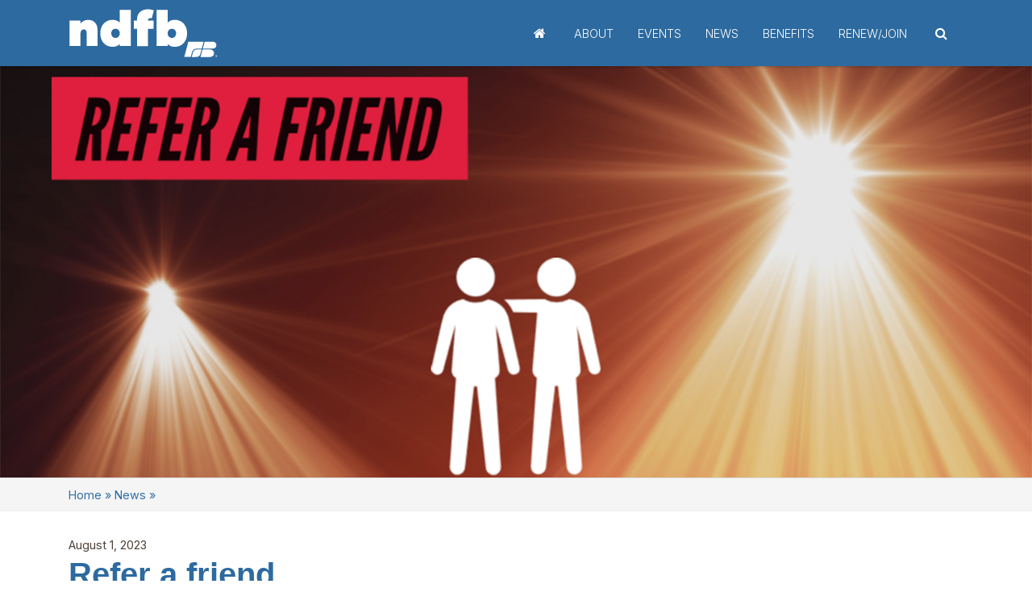

--- FILE ---
content_type: text/html; charset=UTF-8
request_url: https://ndfb.org/news/refer-a-friend/
body_size: 7607
content:
<!DOCTYPE HTML>
<html lang="en">

<head>
<!-- Google tag (gtag.js) -->
<script async src="https://www.googletagmanager.com/gtag/js?id=G-VTMS0LTMK1"></script>
<script>
  window.dataLayer = window.dataLayer || [];
  function gtag(){dataLayer.push(arguments);}
  gtag('js', new Date());

  gtag('config', 'G-VTMS0LTMK1');
</script>
    <title>NDFB - News</title>
    <link rel="apple-touch-icon-precomposed" sizes="144x144" href="/image/cache/apple-touch-icon-144-precomposed.png">
    <link rel="apple-touch-icon-precomposed" sizes="114x114" href="/image/cache/apple-touch-icon-114-precomposed.png">
    <link rel="apple-touch-icon-precomposed" sizes="72x72" href="/image/cache/apple-touch-icon-72-precomposed.png">
    <link rel="apple-touch-icon-precomposed" href="/image/cache/apple-touch-icon-57-precomposed.png">
    <link href="/image/cache/favicon.png" rel="icon" type="images/x-icon" />
    <meta charset="utf-8" />
    <meta content="IE=edge,chrome=1" http-equiv="X-UA-Compatible" />
    <meta name="viewport" content="width=device-width, maximum-scale=2, initial-scale=1, minimum-scale=1">
    <meta content="true" name="mssmarttagspreventparsing" />
    <meta content="" name="keywords" />
    <meta content="Latest News" name="description" />
    <meta content="en" name="language" />
    <meta content="document" name="resource-type" />
    <meta content="all" name="robots" />
    <meta content="no" http-equiv="imagetoolbar" />
    <!-- Facebook metatags -->
    <meta property="og:title" content="NDFB - News" />
    <meta property="og:description" content="It pays to belong to NDFB! From now until September 30, if you refer a friend and they become a new member of NDFB, you could both be in a drawing for concert tickets." />
    <meta property="og:type" content="website" />
    <meta property="og:site_name" content="NDFB" />
    <meta property="og:image" content="http://www.ndfb.org/image/cache/Refer_a_friend_header.jpg" />
    <meta property="og:image:width" content="1200" />
    <meta property="og:image:height" content="630" />
    <meta property="og:url" content="https://ndfb.org/news/refer-a-friend" />
    <!-- /.Facebook metatags -->
    <!-- Twitter metatags -->
    <meta name="twitter:title" content="NDFB - News">
    <meta name="twitter:description" content="It pays to belong to NDFB! From now until September 30, if you refer a friend and they become a new member of NDFB, you could both be in a drawing for concert tickets.">
    <meta name="twitter:image" content="http://www.ndfb.org/image/cache/Refer_a_friend_header.jpg">
    <meta name="twitter:card" content="summary_large_image">
    <!-- /.Twitter metatags -->
    <link rel="preconnect" href="https://fonts.googleapis.com">
    <link rel="preconnect" href="https://fonts.gstatic.com" crossorigin>
    <link href="https://fonts.googleapis.com/css2?family=Inter:wght@100;200;300;400;500;600;700&family=Kalam:wght@300;400&family=Rubik:wght@300;400;500;600;700&display=swap" rel="stylesheet">
    <link rel="stylesheet" href="https://cdnjs.cloudflare.com/ajax/libs/bootstrap/4.6.1/css/bootstrap.min.css" integrity="sha512-T584yQ/tdRR5QwOpfvDfVQUidzfgc2339Lc8uBDtcp/wYu80d7jwBgAxbyMh0a9YM9F8N3tdErpFI8iaGx6x5g==" crossorigin="anonymous" referrerpolicy="no-referrer">
    <link rel="stylesheet" href="https://cdnjs.cloudflare.com/ajax/libs/font-awesome/4.7.0/css/font-awesome.min.css" integrity="sha512-SfTiTlX6kk+qitfevl/7LibUOeJWlt9rbyDn92a1DqWOw9vWG2MFoays0sgObmWazO5BQPiFucnnEAjpAB+/Sw==" crossorigin="anonymous" referrerpolicy="no-referrer">
    <link rel="stylesheet" href="https://fonts.googleapis.com/css2?family=Material+Symbols+Outlined:opsz,wght,FILL,GRAD@48,200,0,0">
    <link rel="stylesheet" type="text/css" href="/image/cache/taoCarousel.css">
    <link href="/components/stylesheet.php?css=responsiveScreen.css" media="all" type="text/css" rel="stylesheet" />
    <link href="/components/stylesheet.php?css=printstyles.css" media="print" type="text/css" rel="stylesheet" />
    <script src="https://ajax.googleapis.com/ajax/libs/jquery/3.6.1/jquery.min.js"></script>
    <script src="/components/js/modernizr.js"></script>
    <!-- HTML5 shim and Respond.js for IE8 support of HTML5 elements and media queries -->
    <!--[if lt IE 9]>
      <script src="https://oss.maxcdn.com/html5shiv/3.7.2/html5shiv.min.js"></script>
      <script src="https://oss.maxcdn.com/respond/1.4.2/respond.min.js"></script>
      <![endif]-->
<style type="text/css">
    a{color: #DE321B;}
</style>
</head>

<body class="subPage">
    <!-- layout div -->
    <div id="layout">
        <!-- wrapper div -->
        <div id="wrapper" class="clearfix">
            <!-- ================================ page header  ================================  -->
            <header class="Header" id="header">
                <h1>NDFB - News</h1>
                <div class="container">
                    <div class="row align-items-center">
                        <div class="col-6 col-md-6 col-lg-4 text-center order-1 order-md-1 order-lg-0  order-1">
                            <div class="logo" data-aos="fade-right"><a href="/" aria-label="Home"><img alt="NDFB Logo" src="/image/cache/logo-white.svg"></a></div>
                        </div>
                        <div class="col-12 col-md-12 col-lg-8 order-0 order-lg-1">
                            <nav class="Navigation  d-none d-lg-block" data-aos="fade-left">
                                <nav class="HeaderMenu">					<ul id="menu_29"  >
<li id="menuitem_394"  class="home first"   > <a href="/" style="" class=""  >Home</a></li>
<li id="menuitem_395"   > <a href="/aboutus/" style="" class=""  >About</a><ul style="" class=""   >
<li id="menuitem_396"   > <a href="/aboutus/directors/" style="" class=""  >Board of Directors</a></li>
<li id="menuitem_397"   > <a href="/aboutus/staff/" style="" class=""  >Staff</a></li>
<li id="menuitem_398"   > <a href="/aboutus/pecommittee/" style="" class=""  >P&E Committee</a></li>
<li id="menuitem_399"   > <a href="/aboutus/yfrcommittee/" style="" class=""  >YF&R Committee</a></li>
<li id="menuitem_400"   > <a href="/aboutus/collegiate/" style="" class=""  >Collegiate Farm Bureau</a></li>
<li id="menuitem_401"   > <a href="/foundation/" style="" class=""  >NDFB Foundation</a></li>
<li id="menuitem_402"   > <a href="/ndfbpac/" style="" class=""  >NDFB PAC</a></li>
<li id="menuitem_403"   > <a href="/county/" style="" class=""  >Counties</a></li></ul></li>
<li id="menuitem_404"   > <a href="/events/" style="" class=""  >Events</a></li>
<li id="menuitem_405"  class=" currentitem"   > <a href="/news/" style="" class=""  >News</a><ul style="" class=""   >
<li id="menuitem_406"   > <a href="/news/signup/" style="" class=""  >Subscribe</a></li>
<li id="menuitem_439"   > <a href="/straight-talk/" style="" class=""  >Straight Talk</a></li>
<li id="menuitem_408"   > <a href="/news/infographics/" style="" class=""  >Infographics</a></li></ul></li>
<li id="menuitem_410"   > <a href="/benefits/" style="" class=""  >Benefits</a><ul style="" class=""   >
<li id="menuitem_435"   > <a href="/benefits/" style="" class=""  >Member Savings</a></li>
<li id="menuitem_411"   > <a href="/benefits/new-member/" style="" class=""  >NEW Member</a></li>
<li id="menuitem_412"   > <a href="/benefits/renew/" style="" class=""  >RENEW Member</a></li>
<li id="menuitem_413"   > <a href="/join/student/" style="" class=""  >Student Member</a></li>
<li id="menuitem_460"   > <a href="/join/premier/" style="" class=""  >Premier Member</a></li></ul></li>
<li id="menuitem_409"   > <a href="/benefits/join/" style="" class=""  >Renew/Join</a></li>
<li id="menuitem_414"  class="search"   > <span data-toggle="collapse" data-target="#searchBlockCollapse" aria-controls="searchBlockCollapse" aria-expanded="false" aria-label="toggle search" data-body-class="search--show">Search</span></li>
<li id="menuitem_415"  class="myAccount d-none"   > <a href="/myndfb/" style="" class=""  >MyNDFB</a></li></ul></nav>
                            </nav>
                        </div>
                        <div class="col-6 col-md-6 col-lg-4 order-2 d-lg-none">
                            <div class="menuIcons">
                                <div class="navIcon">
                                    <button class="navbarToggler collapsed NavbarToggle" data-toggle="collapse" data-target="#navbarCollapse" aria-controls="navbarCollapse" aria-expanded="false" aria-label="toggle navigation" data-body-class="sidebarShow">
                                        <span class="sr-only">Toggle navigation</span>
                                        <i class="fa fa-bars" aria-hidden="true"></i>
                                    </button>
                                    <button class="searchBlock-toggler collapsed" data-toggle="collapse" data-target="#searchBlockCollapse" aria-controls="searchBlockCollapse" aria-expanded="false" aria-label="toggle search" data-body-class="search--show">
                                        <span class="sr-only">Toggle navigation</span>
                                        <i class="fa fa-search" aria-hidden="true"></i>
                                    </button>
                                    <a class="myAccount" href="/myndfb/"><span class="sr-only">My NDFB</span><i class="fa fa-user-circle" aria-hidden="true"></i></a>
                                </div>
                            </div>
                        </div>
                    </div>
                </div>
                <!-- ================================ Search Form  ================================  -->
                <div class="searchBlock searchBlock-collapse collapse" id="searchBlockCollapse">
                    <div class="searchBlock_body hidden-md hidden-lg">
                        <div class="container">
                            <div class="search_Close text-right">
                                <button class="search-toggler collapsed searchToggle" type="button" data-toggle="collapse" data-target="#searchBlockCollapse" aria-controls="searchBlockCollapse" aria-expanded="false" aria-label="toggle search" data-body-class="search-show">
                                    <span class="sr-only">Toggle navigation</span>
                                    <i class="fa fa-close" aria-hidden="true"></i>
                                </button>
                            </div>
                            <div class="searchBlock">
                                <form action="/search/" id="searchform" method="get" name="searchform">
                                    <label for="textfield">Search</label>
                                    <input type="hidden" value="45" name="id">
                                    <div class="fieldsRow">
                                        <input accesskey="s" id="textfield" name="searchStr" size="35" type="text" value="" placeholder="Search">
                                        <input class="go" name="action" type="submit" value="Search">
                                        <span class="ico"></span>
                                    </div>
                                </form>
                            </div>
                        </div>
                    </div>
                </div>
                <!-- ================================ /.Search Form ================================  -->
            </header>
            <!-- ================================ /.page header ================================ -->
            <!-- ================================ sub page banner ================================ -->
            <section class="subpageHeader-block" id="subPageHeader" data-id="38">
                <div id="pageHeaderBlock" class="pageHeaderBlock">&nbsp;</div>
                <div class="breadcrumb">
                    <div class="container"><a href="/">Home</a> &raquo; <a href="/news/">News</a> &raquo; </div>
                </div>
            </section>
            <!-- ================================ /.sub page banner ================================  -->
            <!-- main content block -->
            <!-- ================================ main content block ================================ -->
            <section class="sectionBlock" id="main">
                <div class="container">
                    <h1 class="page-headline">News</h1>
		<script type="text/javascript">
		var taoSubDir='';
		</script>			<script type="text/javascript" src="/taoCMS/code/calendar.js"></script>
			<script type="text/javascript" id="jscal1x"> var taoCal = new Calendar(""); </script>
			<script type="text/javascript" src="/components/js/ajaxfuncs.js"></script>
			<script type="text/javascript" src="/components/js/extrafuncs.js"></script><script type="text/javascript">
var switchTo5x = true;
</script><script src="http://w.sharethis.com/button/buttons.js" type="text/javascript"></script><script type="text/javascript">
stLight.options({ publisher: "debc5c9a-a902-4cc1-8f7e-b0bebd61fc1c", doNotHash: false, doNotCopy: false, hashAddressBar: true });
</script>
<div class="newsBody">
<div data-tags=" regular   tag_benefits                                    tag_member_services      " id="tags">
<div class="news-tags">
<ul>
	<li>&nbsp;</li>
</ul>
</div>
</div>

<div class="news-image hidden">/image/cache/Refer_a_friend_header.jpg</div>

<p class="m-0">August 1, 2023</p>

<h1>Refer a friend</h1>

<p class="page-info lead">Topic: Benefits</p>
<p>We are looking for new members and you can help! By referring a friend to <a href="https://ndfb.org/benefits/new-member/">join NDFB</a>, you both&nbsp;could be added to a drawing for two tickets and more to see Shania Twain at 7:30 p.m. on&nbsp;Sunday, November 5, 2023 at the Fargodome.</p>

<p>To be eligible for the drawing, you must send Megan Hanson&nbsp;(<a href="mailto:mhanson@ndfb.org?subject=Refer%20a%20friend%20concert%20tickets">mhanson@ndfb.org</a>)&nbsp;your name and NDFB membership number, as&nbsp;well as the new member&#39;s name and membership number&nbsp;by September 30. Winners will be announced on Oct. 2.</p>

<p>The prize package includes two tickets to the concert, a hotel room for two and $40 to Porter Creek Steakhouse.</p>

<p>For more information, contact Megan Hanson at <a href="mailto:mhanson@ndfb.org">mhanson@ndfb.org</a>.</p></div>

<hr />
<div class="shareButtons mb-3"><!-- Sharingbutton Facebook -->
<div class="resp-sharing-button resp-sharing-button--facebook resp-sharing-button--large">
<div aria-hidden="true" class="resp-sharing-button__icon resp-sharing-button__icon--solid"><a aria-label="Share on Facebook" class="resp-sharing-button__link" href="https://facebook.com/sharer/sharer.php?u=CURRENTPAGE" rel="noopener" target="_blank"><svg viewbox="0 0 24 24" xmlns="http://www.w3.org/2000/svg"> <path d="M18.77 7.46H14.5v-1.9c0-.9.6-1.1 1-1.1h3V.5h-4.33C10.24.5 9.5 3.44 9.5 5.32v2.15h-3v4h3v12h5v-12h3.85l.42-4z"></path> </svg> </a></div>
<a aria-label="Share on Facebook" class="resp-sharing-button__link" href="https://facebook.com/sharer/sharer.php?u=CURRENTPAGE" rel="noopener" target="_blank"><span>Share on Facebook</span> </a></div>
<!-- Sharingbutton Twitter -->

<div class="resp-sharing-button resp-sharing-button--twitter resp-sharing-button--large">
<div aria-hidden="true" class="resp-sharing-button__icon resp-sharing-button__icon--solid"><a aria-label="Share on Twitter" class="resp-sharing-button__link" href="https://twitter.com/intent/tweet/?text=Check%20out%20this%20post%20from%20NDFB!&amp;url=CURRENTPAGE" rel="noopener" target="_blank"><svg viewbox="0 0 24 24" xmlns="http://www.w3.org/2000/svg"> <path d="M23.44 4.83c-.8.37-1.5.38-2.22.02.93-.56.98-.96 1.32-2.02-.88.52-1.86.9-2.9 1.1-.82-.88-2-1.43-3.3-1.43-2.5 0-4.55 2.04-4.55 4.54 0 .36.03.7.1 1.04-3.77-.2-7.12-2-9.36-4.75-.4.67-.6 1.45-.6 2.3 0 1.56.8 2.95 2 3.77-.74-.03-1.44-.23-2.05-.57v.06c0 2.2 1.56 4.03 3.64 4.44-.67.2-1.37.2-2.06.08.58 1.8 2.26 3.12 4.25 3.16C5.78 18.1 3.37 18.74 1 18.46c2 1.3 4.4 2.04 6.97 2.04 8.35 0 12.92-6.92 12.92-12.93 0-.2 0-.4-.02-.6.9-.63 1.96-1.22 2.56-2.14z"></path> </svg> </a></div>
<a aria-label="Share on Twitter" class="resp-sharing-button__link" href="https://twitter.com/intent/tweet/?text=Check%20out%20this%20post%20from%20NDFB!&amp;url=CURRENTPAGE" rel="noopener" target="_blank"><span>Share on Twitter</span> </a></div>
<!-- Sharingbutton Pinterest -->

<div class="resp-sharing-button resp-sharing-button--pinterest resp-sharing-button--large">
<div aria-hidden="true" class="resp-sharing-button__icon resp-sharing-button__icon--solid"><a aria-label="Share on Pinterest" class="resp-sharing-button__link" href="https://pinterest.com/pin/create/button/?url=CURRENTPAGE&amp;media=CURRENTPAGE&amp;description=Check%20out%20this%20post%20from%20NDFB!" rel="noopener" target="_blank"><svg viewbox="0 0 24 24" xmlns="http://www.w3.org/2000/svg"> <path d="M12.14.5C5.86.5 2.7 5 2.7 8.75c0 2.27.86 4.3 2.7 5.05.3.12.57 0 .66-.33l.27-1.06c.1-.32.06-.44-.2-.73-.52-.62-.86-1.44-.86-2.6 0-3.33 2.5-6.32 6.5-6.32 3.55 0 5.5 2.17 5.5 5.07 0 3.8-1.7 7.02-4.2 7.02-1.37 0-2.4-1.14-2.07-2.54.4-1.68 1.16-3.48 1.16-4.7 0-1.07-.58-1.98-1.78-1.98-1.4 0-2.55 1.47-2.55 3.42 0 1.25.43 2.1.43 2.1l-1.7 7.2c-.5 2.13-.08 4.75-.04 5 .02.17.22.2.3.1.14-.18 1.82-2.26 2.4-4.33.16-.58.93-3.63.93-3.63.45.88 1.8 1.65 3.22 1.65 4.25 0 7.13-3.87 7.13-9.05C20.5 4.15 17.18.5 12.14.5z"></path> </svg> </a></div>
<a aria-label="Share on Pinterest" class="resp-sharing-button__link" href="https://pinterest.com/pin/create/button/?url=CURRENTPAGE&amp;media=CURRENTPAGE&amp;description=Check%20out%20this%20post%20from%20NDFB!" rel="noopener" target="_blank"><span>Share on Pinterest</span> </a></div>

<hr />
<p class="lead"><a href="/submit-news">Do you have a news story to share? Send it to us and we might post it on our website!</a></p>
</div>
<script type="text/javascript">
$('#subPageHeader #pageHeaderBlock').addClass('hide');
$(window).on('load', function(){
if ($('.news-image').text()) {
    $('#subPageHeader #pageHeaderBlock').html('<img src="'+$('.news-image').text()+'" alt="'+$('.newsBody h1').text()+'">');
    $('#subPageHeader #pageHeaderBlock').addClass('hasBG').removeClass('hide');
    $('.page-headline').hide();
} else {
    $('#subPageHeader #pageHeaderBlock').addClass('no-pageHeader');
    $('.page-headline').hide();
}
$('#subPageHeader #pageHeaderBlock').removeClass('hide');
});

</script>
                </div>
            </section>
            <!-- ================================ main content block ================================ -->
        </div>
        <!-- /.wrapper -->
        <!-- ================================ footer  ================================  -->
        <footer id="footer" class="footer">
            <div class="container">
                <div class="row">
                    <div class="col-12 col-md-6 col-lg-6 order-1 order-md-0">
                        <div class="address">
                            <img src="/image/cache/logo-white.svg" alt="NDFB Logo">
                            <div class="row">
                                <div class="col-12 col-md-6">
                                    <div><strong>Bismarck Office</strong></div>
                                    <p><span class="material-symbols-outlined"> location_on </span>4900 Ottawa Street,<br>Bismarck, ND 58503<br></p>
                                    <p> <span class="material-symbols-outlined"> smartphone </span> <a aria-label="Phone:701-224-0330" href="tel:701-224-0330">701-224-0330</a> </p>
                                    <p> <span class="material-symbols-outlined"> call </span> <a aria-label="Toll Free:1-800-932-8869" href="tel:1-800-932-8869">1-800-932-8869</a> </p>
                                </div>
                                <div class="col-12 col-md-6">
                                    <div><strong>Fargo Office</strong></div>
                                    <p><span class="material-symbols-outlined"> location_on </span>1101 1st Ave. N.<br>Fargo, ND 58102<br></p>
                                    <p> <span class="material-symbols-outlined"> smartphone </span> <a aria-label="Phone:701-298-2200" href="tel:701-298-2200">701-298-2200</a> </p>
                                    <p> <span class="material-symbols-outlined"> call </span> <a aria-label="Toll Free:1-800-367-9668" href="tel:1-800-367-9668">1-800-367-9668</a> </p>
                                </div>
                            </div>
                        </div>
                        <div class="copyright">
                            <div class="row">
                                <div class="col-12 col-md-6">
                                    <nav id="privacy" class="nav nav-bar nav-right subfooter-nav">					<ul id="menu_28"  >
<li id="menuitem_392"  class=" first"   > <a href="https://ndfb.org/privacypolicy/" style="" class=""  >Privacy Policy</a></li>
<li id="menuitem_393"   > <a href="/contact/" style="" class=""  >Contact</a></li></ul></nav>
                                </div>
                                <div class="col-12 col-md-6">
                                    <span>&copy; Copyright. All Rights Reserved.</span>
                                </div>
                            </div>
                        </div>
                    </div>
                    <div class="col-12 col-md-6 col-lg-6 order-0 order-md-1">
                        <nav id="social">					<ul id="menu_27"  >
<li id="menuitem_387"  class="email first"   > <a href="/contact/" style="" class=""  aria-label="Contact Us" title="Contact"><span class="itemlink">Contact</span></a></li>
<li id="menuitem_388"  class="facebook"   > <a href="http://www.facebook.com/NorthDakotaFarmBureau" style="" class="" target="_blank" aria-label="Facebook - Open New Window" title="facebook"><span class="itemlink">Facebook</span></a></li>
<li id="menuitem_389"  class="twitter"   > <a href="https://x.com/ndfb" style="" class="" target="_blank" aria-label="Twitter - Open New Window" title="Twitter / X"><span class="itemlink">X</span></a></li>
<li id="menuitem_390"  class="youtube"   > <a href="http://www.youtube.com/user/dawnpfeifer#" style="" class="" target="_blank" aria-label="Youtube - Open New Window" title="youtube"><span class="itemlink">Youtbe</span></a></li>
<li id="menuitem_391"  class="instagram"   > <a href="https://www.instagram.com/ndfarmbureau/" style="" class="" target="_blank" aria-label="Instagram - Open New Window" title="instagram"><span class="itemlink">Instagram</span></a></li></ul></nav>
                        <nav class="footerNav">
                            					<ul id="menu_30"  >
<li id="menuitem_421"  class="head first currentbranch"   > <span >Head</span><ul style="" class=""   >
<li id="menuitem_420"   > <a href="/aboutus/" style="" class=""  >About NDFB</a></li>
<li id="menuitem_419"   > <a href="/events/" style="" class=""  >Events</a></li>
<li id="menuitem_418"  class=" currentitem"   > <a href="/news/" style="" class=""  >News</a></li>
<li id="menuitem_416"   > <a href="/benefits/" style="" class=""  >Benefits</a></li>
<li id="menuitem_417"   > <a href="/benefits/join/" style="" class=""  >Renew/Join</a></li>
<li id="menuitem_438"   > <a href="/myndfb/" style="" class=""  >Student Member Login</a></li></ul></li>
<li id="menuitem_422"  class="head"   > <span >Head</span><ul style="" class=""   >
<li id="menuitem_423"   > <a href="/route1000/" style="" class=""  >Route 1000</a></li>
<li id="menuitem_425"   > <a href="/on-your-table/" style="" class=""  >On Your Table</a></li>
<li id="menuitem_426"   > <a href="/foundation/" style="" class=""  >NDFB Foundation</a></li>
<li id="menuitem_424"   > <a href="/mediadownloads/" style="" class=""  >Downloads</a></li>
<li id="menuitem_428"   > <a href="/policy/" style="" class=""  >Policy</a></li>
<li id="menuitem_427"   > <a href="/edusafe/" style="" class=""  >Education</a></li></ul></li>
<li id="menuitem_440"   > <a href="/straight-talk/" style="" class=""  >Straight Talk</a></li></ul> 
                        </nav>
                    </div>
                </div>
            </div>
            <!-- footer container -->
        </footer>
        <!-- ================================ /.footer  ================================  -->
    </div>
    <!-- /.layout -->


<div class="d-lg-none"> 
  <div class="memberSidebar"> 
    <a id="flyOut" href="javascript:void(0)" role="button"> <span class="material-symbols-outlined"> keyboard_double_arrow_left </span> </a>
    <nav class="side-nav"> 					<ul id="menu_26"  >
<li id="menuitem_373"  class=" first"   > <a href="/route1000/" style="" class="btn btn-header"  >Route 1000</a></li>
<li id="menuitem_374"   > <a href="/mediadownloads/" style="" class="btn btn-header"  >Downloads</a></li>
<li id="menuitem_375"   > <a href="/on-your-table/" style="" class="btn btn-header"  >On Your Table</a></li>
<li id="menuitem_376"   > <a href="/foundation/" style="" class="btn btn-header"  >NDFB Foundation</a></li>
<li id="menuitem_377"   > <a href="/edusafe/" style="" class="btn btn-header"  >Education</a></li>
<li id="menuitem_378"   > <a href="/policy/" style="" class="btn btn-header"  >Policy</a></li></ul> </nav>
  </div>
</div>

    <!-- ================================ model window close  ================================  -->
    <div id="taoModal" class="modal fade bd-tao-modal-lg" tabindex="-1" role="dialog" aria-hidden="true">
        <div class="modal-dialog modal-lg">
            <div class="modal-content">
                <button type="button" class="close" data-dismiss="modal" aria-label="Close"><span aria-hidden="true">×</span></button>
                <div id="modalData">&nbsp;</div>
            </div>
        </div>
    </div>
    <!-- ================================ /.model window close  ================================  -->
    <!-- ================================ SideBar Menu  ================================  -->
    <div class="Sidebar navbar-collapse collapse" id="navbarCollapse">
        <div class="Sidebar__backdrop" data-toggle="collapse" data-target="#navbarCollapse" aria-controls="navbarCollapse" aria-expanded="false" aria-label="toggle navigation" data-body-class="Sidebar--show"></div>
        <div class="Sidebar__body hidden-md hidden-lg">
            <div class="sidebar__Close text-right">
                <button class="navbar-toggler collapsed NavbarToggle" type="button" data-toggle="collapse" data-target="#navbarCollapse" aria-controls="navbarCollapse" aria-expanded="false" aria-label="toggle navigation" data-body-class="Sidebar--show">
                    <span class="sr-only">Toggle navigation</span>
                    <i class="fa fa-close" aria-hidden="true"></i>
                </button>
            </div>
            <div class="mb-12">
                <div class="px-8">
                    <div class="SidebarMenu">
                        					<ul id="menu_29"  >
<li id="menuitem_394"  class="home first"   > <a href="/" style="" class=""  >Home</a></li>
<li id="menuitem_395"   > <a href="/aboutus/" style="" class=""  >About</a><ul style="" class=""   >
<li id="menuitem_396"   > <a href="/aboutus/directors/" style="" class=""  >Board of Directors</a></li>
<li id="menuitem_397"   > <a href="/aboutus/staff/" style="" class=""  >Staff</a></li>
<li id="menuitem_398"   > <a href="/aboutus/pecommittee/" style="" class=""  >P&E Committee</a></li>
<li id="menuitem_399"   > <a href="/aboutus/yfrcommittee/" style="" class=""  >YF&R Committee</a></li>
<li id="menuitem_400"   > <a href="/aboutus/collegiate/" style="" class=""  >Collegiate Farm Bureau</a></li>
<li id="menuitem_401"   > <a href="/foundation/" style="" class=""  >NDFB Foundation</a></li>
<li id="menuitem_402"   > <a href="/ndfbpac/" style="" class=""  >NDFB PAC</a></li>
<li id="menuitem_403"   > <a href="/county/" style="" class=""  >Counties</a></li></ul></li>
<li id="menuitem_404"   > <a href="/events/" style="" class=""  >Events</a></li>
<li id="menuitem_405"  class=" currentitem"   > <a href="/news/" style="" class=""  >News</a><ul style="" class=""   >
<li id="menuitem_406"   > <a href="/news/signup/" style="" class=""  >Subscribe</a></li>
<li id="menuitem_439"   > <a href="/straight-talk/" style="" class=""  >Straight Talk</a></li>
<li id="menuitem_408"   > <a href="/news/infographics/" style="" class=""  >Infographics</a></li></ul></li>
<li id="menuitem_410"   > <a href="/benefits/" style="" class=""  >Benefits</a><ul style="" class=""   >
<li id="menuitem_435"   > <a href="/benefits/" style="" class=""  >Member Savings</a></li>
<li id="menuitem_411"   > <a href="/benefits/new-member/" style="" class=""  >NEW Member</a></li>
<li id="menuitem_412"   > <a href="/benefits/renew/" style="" class=""  >RENEW Member</a></li>
<li id="menuitem_413"   > <a href="/join/student/" style="" class=""  >Student Member</a></li>
<li id="menuitem_460"   > <a href="/join/premier/" style="" class=""  >Premier Member</a></li></ul></li>
<li id="menuitem_409"   > <a href="/benefits/join/" style="" class=""  >Renew/Join</a></li>
<li id="menuitem_414"  class="search"   > <span data-toggle="collapse" data-target="#searchBlockCollapse" aria-controls="searchBlockCollapse" aria-expanded="false" aria-label="toggle search" data-body-class="search--show">Search</span></li>
<li id="menuitem_415"  class="myAccount d-none"   > <a href="/myndfb/" style="" class=""  >MyNDFB</a></li></ul>
                    </div>
                </div>
            </div>
        </div>
    </div>
    <!-- ================================ /.SideBar Menu  ================================  -->
    <!-- scrpits -->
    <script src="https://cdnjs.cloudflare.com/ajax/libs/bootstrap/4.6.1/js/bootstrap.min.js" integrity="sha512-UR25UO94eTnCVwjbXozyeVd6ZqpaAE9naiEUBK/A+QDbfSTQFhPGj5lOR6d8tsgbBk84Ggb5A3EkjsOgPRPcKA==" crossorigin="anonymous" referrerpolicy="no-referrer"></script>
    <script type="text/javascript" src="/image/cache/newApp.js"></script>
    <script type="text/javascript" src="/image/cache/cookieConsent.js"></script>
    <script type="text/javascript">
    //Bootstrap JS local fallback      
    if (typeof($.fn.modal) === 'undefined') { document.write('<script src="/image/cache/bootstrap.min.js"><\/script>') };
    // Fixed Menu
    // $(window).on('load scroll', function() {
    //     var value = $(this).scrollTop();
    //     if (value > $('#header').height() + 50) {
    //         $('#header').addClass('toFixed');
    //     } else {
    //         $('#header').removeClass('toFixed');
    //     }

    //     if (value > $('#subPageHeader').height() + 150) {
    //         $('#header').addClass('headBg');
    //     } else {
    //         $('#header').removeClass('headBg');
    //     }
    // });


    $('#flyOut').on('click', function() {
        $(this).parent().toggleClass('menuFlyOut');
    });

    // modal call
    function initModal(obj) {
        $('#wrapper').append('<div id="loader"><i class="fa fa-spinner fa-pulse fa-3x fa-fw"></i></div>');
        let url = obj.attr('data-src');
        //console.log(url);
        var theModal = '#taoModal';
        if (obj.attr('type') == 'iframe') {
            data = '<iframe frameborder="0" id="modaliframe" scrolling="yes" style="border: 0px;" src="' + url + '"></iframe>';
        }
        //can be used for elements  
        $('#modalData').html(data);
        $('#modaliframe').on('load', function() {
            $(theModal).modal('show');
            $('#loader').remove();
        });

        $(theModal + ' button.close').click(function() {
            $(theModal + ' #modalData').html('');
            $('#loader').remove();
        });
    }

    //modal from slider
    $(document).on('click', '.showModal', function() {
        initModal($(this));
    });

   // function resizeIframe(frame) {
   //     frame.height = frame.contentWindow.document.body.scrollHeight + "px";
   //  }

   //  window.addEventListener('DOMContentLoaded', function(e) {
   //      // or, to resize all iframes:
   //      var iframes = document.querySelectorAll("iframe");
   //      for (var i = 0; i < iframes.length; i++) {
   //          //resizeIFrameToFitContent(iframes[i]);
   //          resizeIframe(iframes[i]);
   //      }
   //  });



    function resizeIframe(obj) {
        obj.style.height = obj.contentWindow.document.documentElement.scrollHeight + 'px';
    }

    window.addEventListener('DOMContentLoaded', function(e) {
        // or, to resize all iframes:
        var iframes = document.querySelectorAll("iframe");
        for (var i = 0; i < iframes.length; i++){
            //resizeIFrameToFitContent(iframes[i]);
            resizeIframe(iframes[i]);
        }
    });


    </script>
</body>

</html>

--- FILE ---
content_type: text/css
request_url: https://ndfb.org/components/stylesheet.php?css=responsiveScreen.css
body_size: 16908
content:
html {  font-family: sans-serif;  -ms-text-size-adjust: 100%;  -webkit-text-size-adjust: 100%;  }
body {margin: 0;color: #0e0e0e;}
body {font-size: .9em;font-family: 'Inter', sans-serif;font-weight: 400;color: #4c4036;text-align: left;position: relative;min-height: 100vh;}
#layout {flex: 1 0 auto;}
.footer {flex-shrink: 0;}

article,aside,details,figcaption,figure,footer,header,hgroup,main,menu,nav,section,summary {  display: block;  }
audio,canvas,progress,video {  display: inline-block;  vertical-align: baseline;  }
audio: not([controls]) {  display: none;  height: 0;  }
[hidden],template {  display: none;  }
a {  background-color: transparent;  }
a:active,a:hover {  outline: 0;  }
abbr[title] {  border-bottom: 1px dotted;  }
b,strong {  font-weight: bold;  }
dfn {  font-style: italic;  }
h1, .h1style {/* font-size: 2em; *//* margin: 0.67em 0; */}
mark {  background: #ff0;  color: #000;  }
small {  font-size: 80%;  }
sub,sup {  font-size: 75%;  line-height: 0;  position: relative;  vertical-align: baseline;  }
sup {  top: -0.5em;  }
sub {  bottom: -0.25em;  }
img {  border: 0;  }
svg: not(: root) {  overflow: hidden;  }
figure {  margin: 1em 40px;  }
hr {  -webkit-box-sizing: content-box;  box-sizing: content-box;  height: 0;  }
pre {  overflow: auto;  }
code,kbd,pre,samp {  font-family: monospace, monospace;  font-size: 1em;  }
button,input,optgroup,select,textarea {  color: inherit;  font: inherit;  margin: 0;  }
button {  overflow: visible;  }
button,select {  text-transform: none;  }
button,html input[type="button"],input[type="reset"],input[type="submit"] {  -webkit-appearance: button;  cursor: pointer;  position: relative;  background: #DE321B;  color: #ffffff;  border: none;  text-transform: uppercase;  font-family: 'Open Sans', sans-serif; font-size: 15.4px;  font-weight: bold;  letter-spacing: 0.6px;  text-align: center;  cursor: pointer;  padding: 5px 12px;  }
button[disabled],html input[disabled] {  cursor: default;  }
button:: -moz-focus-inner,input:: -moz-focus-inner {  border: 0;  padding: 0;  }
input {  line-height: normal;  }
input[type="checkbox"],input[type="radio"] {  -webkit-box-sizing: border-box;  box-sizing: border-box;  padding: 0;  }
input[type="number"]:: -webkit-inner-spin-button,input[type="number"]:: -webkit-outer-spin-button {  height: auto;  }
input[type="search"] {  -webkit-appearance: textfield;  -webkit-box-sizing: content-box;  box-sizing: content-box;  }
input[type="search"]:: -webkit-search-cancel-button,input[type="search"]:: -webkit-search-decoration {  -webkit-appearance: none;  }
fieldset {  border: 1px solid #c0c0c0;  margin: 0 2px;  padding: 0.35em 0.625em 0.75em;  }
legend {  border: 0;  padding: 0;  }
textarea {  overflow: auto;  }
optgroup {  font-weight: bold;  }
table {  border-collapse: collapse;  border-spacing: 0;  }
td,th {  padding: 0;  }

/*! Source: https: //github.com/h5bp/html5-boilerplate/blob/master/src/css/main.css */
@media print {  
   *, *:before, *:after {  background: transparent !important;  color: #000 !important;  -webkit-box-shadow: none !important;  box-shadow: none !important;  text-shadow: none !important;  }
   a, a:visited {  text-decoration: underline;  }
   a[href]:after {  content: " (" attr(href) ")";  }
   abbr[title]:after {  content: " (" attr(title) ")";  }
   a[href^="#"]:after, a[href^="javascript: "]:after {  content: "";  }
   pre, blockquote {  border: 1px solid #999;  page-break-inside: avoid;  }
   thead {  display: table-header-group;  }
   tr, img {  page-break-inside: avoid;  }
   img {  max-width: 100% !important;  }
   p, h2, .h2style, h3, .h3style {  orphans: 3;  widows: 3;  }
   h2, .h2style, h3, .h3style {  page-break-after: avoid;  }
   .navbar {  display: none;  }
   .btn > .caret, .dropup > .btn > .caret {  border-top-color: #000 !important;  }
   .label {  border: 1px solid #000;  }
   .table {  border-collapse: collapse !important;  }
   .table td, .table th {  background-color: #fff !important;  }
   .table-bordered th, .table-bordered td {  border: 1px solid #ddd !important;  }
}



/* ==================== Basic declarations ==================== ================================================== */
header, section, article, aside, footer, figure, nav, hgroup, video, div, canvas {  display: block;  }
p {margin: 0.5em 0;line-height: 1.7em;}
a {-moz-transition: .3s ease;-o-transition: .3s ease;-webkit-transition: .3s ease;transition: .3s ease;color: #2D6A9F;text-decoration: none;}
.Button-primary {  background-color: #DE321B;  border-color: #DE321B;  }
.Button-primary:hover {  background: #303030;  }
a.button:focus {color:#fff; }
a:hover, a:focus {text-decoration: none;color: #DE321B;}

.errmsg, .msg,.err {color: red;font-weight: bold;padding: 10px 0px;}
.err { text-align: center; border: 1px solid red; background: #FEF2EA; padding: 7px 0px; width: 98%; }
.taoCMSerror { color: red; }

a img {  border: 0px  }
img {  max-width: 100%;  width: auto\9;  height: auto;  vertical-align: middle;  border: 0;  -ms-interpolation-mode: bicubic;  }
h1, h2, h3, h4, h5, h6, .h1, .h2, .h3, .h4, .h5, .h6 {color: #2D6A9F;text-align: left;text-rendering: optimizelegibility;font-family: 'Open Sans', sans-serif;font-weight: bold;}
h1 a, h2 a, h3 a, h4 a, h5 a, h6 a {color: inherit ;text-decoration: none;}
ul, ol {  margin-left: 3em;  list-style: disc;  }
ol {  list-style: decimal;  }
blockquote, q {  quotes: none;  }
blockquote:before, blockquote:after, q:before, q:after {  content: '';  content: none;  }
hr {margin-top: 20px;margin-bottom: 20px;border: 0;border-top: 1px solid #dcdcdc;}
sub, sup {position: relative;line-height: 0;vertical-align: baseline;}
sup {  top: -.5em;  }
sub {  bottom: -.25em;  }
table {  border-collapse: collapse;  }
table td, table th {  vertical-align: top;  }
table.content_table {  border: 1px solid #e9e9e9;  }
table.content_table td, table.content_table th {  padding: 4px;  border: 1px solid #e9e9e9;  border-collapse: collapse;  }
.colbtn {  padding: 6px 23px;  color: #FFF;  display: inline-block;  margin: 6px;  }
nav ul {  margin: 0;  padding: 0;  }

.skip-to-main-content-link {position: absolute;left: -9999px;z-index: 99999;padding: 1em;background-color: black;color: white;}
.skip-to-main-content-link:focus {left: 0%;transform: translateX(0%);opacity: 1; color:#FFF;}
// Usage as a mixin
.skip-navigation {  @include sr-only;  @include sr-only-focusable;}
*:focus, *:focus-visible {outline: 1px solid #666666;color: #495057;/* background-color: #fff; */border-color: #80bdff;outline: 0;box-shadow: 0 0 0 0.2rem rgba(0,123,255,.25);}



/* ==================== input elements==================== ================================================== */
button, input, optgroup, select, textarea {  margin: 0;  font: inherit;  color: inherit;  }
button {  overflow: visible;  }
button, select {  text-transform: none;  }
button:: -moz-focus-inner, input:: -moz-focus-inner {  padding: 0;  border: 0;  }

input {  line-height: normal;  }
input[type="checkbox"], input[type="radio"] {-webkit-box-sizing: border-box;-moz-box-sizing: border-box;box-sizing: border-box;padding: 0;margin: 0;margin-right: 3px;}
input[type="number"]:: -webkit-inner-spin-button, input[type="number"]:: -webkit-outer-spin-button {  height: auto  }
input, select, textarea {  color: #271f1b;  border: 1px solid #E9E9E9;  background: #FBFBEA;  padding: 5px;  font-style: normal;  font-weight: 400;  text-align: left;  outline: none;  }
textarea {  overflow: auto;  height: 120px;  min-width: 250px;  width: 70%;  }
input[type=button], input[type=reset], input[type=submit], .button {display: inline-block;line-height: 1;background-color: #DE321B;color: #fff;fill: #fff;text-align: center;text-transform: uppercase;-webkit-transition: all .3s;-o-transition: all .3s;transition: all .3s;font-size: 1.2em;font-weight: 400;border-radius: 5px;padding: 20px 40px 20px 40px;}
input[type=button]:hover, input[type=reset]:hover, input[type=submit]:hover, .button:hover {background: #303030 ;color: #FFF;}
input[type=button]:active, input[type=reset]:active, input[type=submit]:active, .button:active {background: #DE321B;}
input[type=email],input[type=password],input[type=tel],input[type=text],select,textarea {width: 100%;min-height: 45px;background-color: rgba(49, 48, 47, 0.07);border: 1px solid transparent;font-size: 14px;padding: 11px 21px;text-align: left;color: #31302f;margin: 10px 0;border-radius: 0.25rem;}
input[type=email]:: -webkit-input-placeholder, input[type=password]:: -webkit-input-placeholder, input[type=tel]:: -webkit-input-placeholder, input[type=text]:: -webkit-input-placeholder, select:: -webkit-input-placeholder, textarea:: -webkit-input-placeholder {  font-family: "Open Sans", "Helvetica Neue", Helvetica, Arial, sans-serif;  }
input[type=email]:: -moz-placeholder, input[type=password]:: -moz-placeholder, input[type=tel]:: -moz-placeholder, input[type=text]:: -moz-placeholder, select:: -moz-placeholder, textarea:: -moz-placeholder {  font-family: "Open Sans", "Helvetica Neue", Helvetica, Arial, sans-serif;  }
input[type=email]: -ms-input-placeholder, input[type=password]: -ms-input-placeholder, input[type=tel]: -ms-input-placeholder, input[type=text]: -ms-input-placeholder, select: -ms-input-placeholder, textarea: -ms-input-placeholder {  font-family: "Open Sans", "Helvetica Neue", Helvetica, Arial, sans-serif;  }
input[type=email]: -moz-placeholder, input[type=password]:: -moz-placeholder, input[type=tel]:: -moz-placeholder, input[type=text]:: -moz-placeholder, select: -moz-placeholder, textarea: -moz-placeholder {  font-family: "Open Sans", "Helvetica Neue", Helvetica, Arial, sans-serif;  }
input[type=email]:focus:: -webkit-input-placeholder, input[type=password]:focus:: -webkit-input-placeholder, input[type=tel]:focus:: -webkit-input-placeholder, input[type=text]:focus:: -webkit-input-placeholder, select:focus:: -webkit-input-placeholder, textarea:focus:: -webkit-input-placeholder {  color: transparent;  }
input[type=email]:focus: -moz-placeholder, input[type=password]:focus: -moz-placeholder, input[type=tel]:focus: -moz-placeholder, input[type=text]:focus: -moz-placeholder, select:focus: -moz-placeholder, textarea:focus: -moz-placeholder {  color: transparent;  }
input[type=email]:focus:: -moz-placeholder, input[type=password]:focus:: -moz-placeholder, input[type=tel]:focus:: -moz-placeholder, input[type=text]:focus:: -moz-placeholder, select:focus:: -moz-placeholder, textarea:focus:: -moz-placeholder {  color: transparent;  }
input[type=email]:focus: -ms-input-placeholder, input[type=password]:focus: -ms-input-placeholder, input[type=tel]:focus: -ms-input-placeholder, input[type=text]:focus: -ms-input-placeholder, select:focus: -ms-input-placeholder, textarea:focus: -ms-input-placeholder {  color: transparent;  }
input[type=radio] {display: inline-block;/* margin-right: 10px; */vertical-align: middle;}
.select-wrapper {  position: relative;  }
.select-wrapper:after {  content: "\f0d7";  font-family: 'FontAwesome';  color: #303030 ;  font-size: 20px;  line-height: 1;  height: 20px;  width: 10px;  text-align: center;  display: block;  position: absolute;  right: 10px;  top: 50%;  -webkit-transform: translateY(-50%);  -ms-transform: translateY(-50%);  transform: translateY(-50%);  pointer-events: none;  }
select {border-radius: 0;margin: 0;font-size: 16px;}
select:: -ms-expand {  display: none;  }
label {font-weight: 500;display: block;font-size: 16.8px;}
.error,#form_58_msg {  color: red;   display: block;  }
input[type=email], input[type=password], input[type=tel], input[type=text], input[type=number], select, form select, textarea {width: 100%;min-height: 40px;background-color: #f7f7f7;border: 1px solid rgba(0, 0, 0, 0.15);font-size: 14px;padding: 10px;text-align: left;color: #31302f;margin: 5px 0;border-radius: 0.25rem;}
input[type=email]:: -webkit-input-placeholder, input[type=password]:: -webkit-input-placeholder, input[type=tel]:: -webkit-input-placeholder, input[type=text]:: -webkit-input-placeholder, select:: -webkit-input-placeholder, textarea:: -webkit-input-placeholder { color:#31302f;  }
input[type=email]:: -moz-placeholder, input[type=password]:: -moz-placeholder, input[type=tel]:: -moz-placeholder, input[type=text]:: -moz-placeholder, select:: -moz-placeholder, textarea:: -moz-placeholder {color:#31302f; }
input[type=email]: -ms-input-placeholder, input[type=password]: -ms-input-placeholder, input[type=tel]: -ms-input-placeholder, input[type=text]: -ms-input-placeholder, select: -ms-input-placeholder, textarea: -ms-input-placeholder { color:#31302f;  }
input[type=email]: -moz-placeholder, input[type=password]: -moz-placeholder, input[type=tel]: -moz-placeholder, input[type=text]: -moz-placeholder, select: -moz-placeholder, textarea: -moz-placeholder { color:#31302f;  }
input[type=email]:focus:: -webkit-input-placeholder, input[type=password]:focus:: -webkit-input-placeholder, input[type=tel]:focus:: -webkit-input-placeholder, input[type=text]:focus:: -webkit-input-placeholder, select:focus:: -webkit-input-placeholder, textarea:focus:: -webkit-input-placeholder {  color: transparent;  }
input[type=email]:focus: -moz-placeholder, input[type=password]:focus: -moz-placeholder, input[type=tel]:focus: -moz-placeholder, input[type=text]:focus: -moz-placeholder, select:focus: -moz-placeholder, textarea:focus: -moz-placeholder {  color: transparent;  }
input[type=email]:focus:: -moz-placeholder, input[type=password]:focus:: -moz-placeholder, input[type=tel]:focus:: -moz-placeholder, input[type=text]:focus:: -moz-placeholder, select:focus:: -moz-placeholder, textarea:focus:: -moz-placeholder {  color: transparent;  }
input[type=email]:focus: -ms-input-placeholder, input[type=password]:focus: -ms-input-placeholder, input[type=tel]:focus: -ms-input-placeholder, input[type=text]:focus: -ms-input-placeholder, select:focus: -ms-input-placeholder, textarea:focus: -ms-input-placeholder {  color: transparent;  }
 

.button-green {background: #2D6A9F;color:#FFF ; border:1px solid transparent;}
.button-green:hover {background: #DE321B;}
.button-red {background: #DE321B;color:#FFF ; border:1px solid transparent;}
.button-red:hover {background: #2D6A9F; }

.button-lg {padding:20px 30px;font-size: 1.3em !important;}
.button-sm {padding: 5px 15px;font-size: .9em;}
.button-lg, .button-sm {display: inline-block;  }

.button-lines{background:transparent;border: 2px solid #ffffff;color: #ffffff;}
.button-no-lines{background:transparent;border: 0;padding: 13px 5px;color: #DE321B;}

.button-lines.button-green{ border-color:#2D6A9F ; color:#2D6A9F ;}
.button-lines.button-green:hover{ background:#2D6A9F; color:#FFF;} 

.button-lines.button-red{ border-color:#DE321B ; color:#DE321B ;}
.button-lines.button-red:hover{ background:#DE321B; color:#FFF;}

.button-arrow-right:after {font-family: 'Material Symbols Outlined';content:"\e8e4";padding: 0 0 0 4px;display: inline-block;vertical-align: middle;font-size: 30px;line-height: 30px;}
.button-arrow-down:after {  font-family: 'Material Symbols Outlined'; font-size: 15.4px;  content: '\e5db';  padding: 0 0 0 4px;  }
.button-arrow-left:before {  font-family: 'Material Symbols Outlined'; font-size: 15.4px;  content: '\e317';  padding: 0 4px 0 0px;  }

.background-black{background: #303030 ;}
.background-black *{ color:#FFF;}
 

/* ====================utility/ helper classes ==================== ================================================== */
.clear {  clear: both;  height: 0px;  margin: 0px;  padding: 0px;  }
.header:after, .container:after, .row:after, .navbar-toggle:after, .nav-bar:after, .clearfix:after {  content: "";  display: table;  clear: both;  }
.pad {  padding-left: 15px;  padding-right: 15px;  }
.pad-left {  padding-left: 15px;  }
.pad-right {  padding-right: 15px;  }
.divider {  margin-top: 20px;  position: relative;  }
.divider-line {  margin: 40px 0;  }

.img-circle {  border-radius: 50%;  }
.hide {  display: none;  }
.show {  display: block !important;  }
.invisible {  visibility: hidden;  }

.color-block{background:#DDDD;}
.color-block.yellow .section-title span, .color-block.yellow{ background:#DE321B;}
.color-block.grey{background: #eee;}
.color-block h4{text-align: center;}
.color-block.black * , .color-block.red *{ color:#FFF;}
.color-block.red .button{color:#303030 ;margin: 10px auto;display: block;max-width: 150px;}
.color-block.black .section-title span , .color-block.black{ background:#303030 ;}
.color-block.imageBG{background-repeat:no-repeat;background-attachment:fixed;position:relative;padding: 100px 0 !important;}
.color-block.imageBG#Peer_Board{display:block; background:url(/image/cache/peers_bg.jpg);}
.color-block.imageBG:after{content:'';display:block;position:absolute;width:100%;height:100%;z-index: 0;top:0;left:0;background: rgba(13, 13, 13, 0.85);}
.color-block.imageBG .container{ position:relative;z-index:2; color:#FFF;}
.section-title {position: relative;z-index: 1;}
.section-title span.special{font-family: 'Kalam', cursive;font-size: 30px;text-transform:lowercase;color: #DE321B;line-height: 1;}
 

/* ==================== layout==================== ================================================== */
#layout {position: relative;top: 0;left: 0;width: 100%;min-width: 100%;background: #FFF;min-height: 100vh;display: flex;flex-direction: column;}
#wrapper {height: auto;width: 100%;margin: 0 auto;position: relative;flex: 1 0 auto;}
.content-block {  padding: 25px 0; }
.page-content-block {  margin: 0 0;  }
.subpageHeader-block {text-align: justify;background: #eaf2f9;position: relative;padding-top: 80px;/* margin-bottom: 15px; */}
.subpageHeader-block.no-pageHeader{padding-top: 120px;}
.subpageHeader-block .pageHeader {min-height: 160px;background-repeat: no-repeat;background-size: cover;background-position: top left;}
.subpageHeader-block .pageHeaderBlock{background-repeat: no-repeat;background-size: contain;background-position: center center;/* min-height: 410px; */border-bottom: 1px solid #ddd;font-size: 0;line-height: 0;}
.subpageHeader-block .pageHeaderBlock.eventImage img{max-height:480px;width:auto;display: block;margin: 0 auto;}
.pageHeaderBlock.hasBG {}
.pageHeaderBlock.hasBG img{max-height: 600px;width:auto;display: block;margin: 0 auto;}
.subpageHeader-block img{width:100%;}
.subpageHeader-block .pageTitle {position: relative;/* top: 50%; *//* transform: translateY(-50%); */width: 100%;text-align: center;}
.subpageHeader-block h2 {margin: 15px 0;color: #fff;}
.home-content-block {  border: 0;  padding: 50px 0; }
.subpage-block {  margin-top: 74px;  padding-top: 10px;  }
.breadcrumb {background: #f5f5f5;padding: 10px 0;color: #2F6FA7;margin-bottom: 30px;border-radius: 0;}
.breadcrumb a {color: #2F6FA7;}

 

/* ====================header ==================== ================================================== */
.Header h1 {display: none;color: #FFF;}
.Header {position: fixed;width: 100%;z-index: 999;padding: 0;top: auto;left: auto;transition: all .5s ease;transform: translateY(0px);background: #2D6A9F;box-shadow: 0px 1px 3px rgb(0 0 0 / 20%);}
.Header.toFixed{position:fixed;transform: translateY(-100%);}
.Header .container{position:relative;}

.Header .tonNav {background:#f1f7f1;}
.memberSidebar #flyOut{display:none;}
.specialNav ul{list-style:none;margin:0;padding:0;display:flex;justify-content: flex-end;}
.specialNav ul li a{display:inline-block;padding: 8px 14px;font-size: .95em;font-weight: 500;margin: 0;color: #2D6A9F;}
.specialNav ul li a:hover{background:#DE321B; color:#FFF;}

   
.Header .Navigation{position: static;z-index:2;text-align: right;display: flex;flex-direction: column;align-items: flex-end;justify-content: space-between;}
.Header .Navigation:before{content:'';display:block;width:100%;height:100%;position:absolute;top:0;left:0;z-index:-1;opacity: 0.25;}
body.subpage .Header {  background: #FFF;  box-shadow: 1px 1px 3px rgba(4, 4, 4, 0.35);  }
 
.logo {position: relative;z-index: 999;padding: 0;/*-webkit-transition: all .5s ease;  -moz-transition: all .5s ease;  -ms-transition: all .5s ease;  -o-transition: all .5s ease;  transition: all .5s ease;  */text-align: left;line-height: 0;}
.logo a{color:#FFF;text-align: center;display: inline-block;line-height: 0;}
.logo img {position: relative;display: block;vertical-align: middle;padding: 10px 0;transition: all .3s ease;margin: 0;height: 80px;width: auto;}

.Navigation__body, .HeaderMenu {height:100%;position: static;}
.Navigation__body {background:#DE321B;position: relative;z-index: 99;}
.HeaderMenu > ul {list-style: none;padding: 0;margin: 0 auto;text-align: center;display: -webkit-box;display: -ms-flexbox;display: flex;justify-content: flex-end;align-items: center;position: static;}
.HeaderMenu>ul>li {position:relative;text-align: center;/* min-width: 7%; */}
.HeaderMenu>ul>li.hasSub > a:after{content: "\e5cf";display:inline-block;position: relative;font-family: Material Symbols Outlined;font-size: 20px;vertical-align: middle;font-weight: 600;display: inline-block;margin: 0 0 0 2px;vertical-align: top;-webkit-font-smoothing: antialiased;-moz-osx-font-smoothing: grayscale;transform: rotate(0);color: inherit;position: relative;background: transparent;height: auto;width: auto;right: auto;line-height: inherit;}

.HeaderMenu>ul>li a, .HeaderMenu>ul>li span {color: #FFF;display: block;padding: 30px 15px;font-weight: 300;cursor:pointer;text-transform: uppercase;font-size: 1.0em;}
.HeaderMenu>ul>li ul li:hover a, .HeaderMenu>ul>li a:hover,.HeaderMenu>ul>li ul li:hover span, .HeaderMenu>ul>li span:hover {color: #FFF;background: #5f646a;}
.HeaderMenu>ul>li ul{display: none;position:absolute;z-index: 2;list-style: none;margin: 0;padding: 0;min-width: 260px;margin-top: 0;background: #5f646a;left:0;top:100%;box-shadow: 0px 1px 1px 0px rgba(51, 51, 51, 0.2);}
.HeaderMenu>ul>li ul li {text-align:left;}
.HeaderMenu>ul>li ul li a{padding: 10px;font-size: .9em;color: #FFF;}
.HeaderMenu>ul>li:hover > ul { display:block; }

.HeaderMenu>ul>li ul li:first-child{/* padding-top: 1px; */}
.HeaderMenu>ul>li ul li{position:relative;left: 0;top: 0;width: auto;}
.HeaderMenu>ul>li ul li ul{position:absolute;left:100%;top: 0;}
.HeaderMenu>ul>li ul li:hover{}
.HeaderMenu>ul>li ul li ul{ left:auto; right:100%; background: #303030;}   
.HeaderMenu>ul>li ul li:hover ul{ display:block;}
.HeaderMenu>ul>li ul li ul li:last-child{padding:0;} 
.subpage .HeaderMenu>ul>li a, .Header.headBg .HeaderMenu>ul>li > a{color: #FFF;}

.HeaderMenu>ul>li.home a, .HeaderMenu>ul>li.search span, .HeaderMenu>ul>li.myAccount a{font-size:0;padding: 25px 20px;}
.HeaderMenu>ul>li.home a:after, .HeaderMenu>ul>li.search span:after, .HeaderMenu>ul>li.myAccount a:after{content:"\f015";font-family: 'FontAwesome';display:block;font-size: 16px;padding: 0;line-height: 32px;}
.HeaderMenu>ul>li.search span:after{content:"\f002";}
.HeaderMenu>ul>li.myAccount a:after{content:"\f2bd";}

.HeaderMenu>ul>li:hover > a, .Header.headBg .HeaderMenu>ul>li:hover > a{color: #FFF;background: #5f646a;}
.HeaderMenu>ul>li ul li a:hover, .HeaderMenu>ul>li ul li:hover a{background: #2D6A9F;color: #FFF;}


.Sidebar__body {background-color: #2D6A9F;right: -320px;width: 320px;top: 0;bottom: 0;position: fixed;overflow-y: auto;-webkit-overflow-scrolling: touch;z-index: 10000;-webkit-transition: right .3s ease-in-out;transition: right .3s ease-in-out;}
.Sidebar .Sidebar__backdrop, .searchBlock .search_backdrop{position: fixed;width:100%;z-index: 9999;height:100%;background: rgb(0 0 0 / 25%);top:0;left:0;}
.Sidebar.show .Sidebar__body {  right: 0;  }
.Sidebar.show .Sidebar__backdrop {  display: block;  }
.SidebarMenu {padding: 0;padding-bottom: 30px;}
.SidebarMenu ul {list-style: none;padding: 0;margin: 0;}
.SidebarMenu ul li.search {display:none;}
.SidebarMenu ul li ul li a{font-size:.96em;font-weight: 500;}
.SidebarMenu ul li ul li, .SidebarMenu ul li ul li ul li{margin-left: 10px;}
.SidebarMenu ul li a {font-size: 1.1em;color: #FFF;text-decoration: none;display: block;padding: 7px 15px;text-transform: uppercase;font-weight: 500;}
.SidebarMenu ul li ul li { padding:0;}
.SidebarMenu ul li ul li a{text-transform: none;font-weight: 400;}
.SidebarMenu ul a:hover{color: #FFF;background: #DE321B;}

/*Search*/
.searchBlock_body {position:fixed;z-index: 1;top: 0;left: 0;width: 100%;height: auto;transform: translateY(82px);padding: 15px 0;}
.searchBlock_body .container {position:relative;height: 100%;}
.searchBlock_body .searchBlock {position:relative;}
.searchBlock_body .search_Close {position:relative;top: 120px;color: #FFF;display: none;}
.searchBlock_body .searchBlock form{display:flex;flex-wrap: wrap;width: 100%;min-width: 100%;}
.searchBlock_body .searchBlock label {font-size:5em;text-transform:uppercase;color:#2D6A9F;font-weight: 600;font-family: 'Rubik', sans-serif;min-width: 100%;display: none;}
.searchBlock_body .searchBlock .fieldsRow {display:flex;width: 100%;}
.searchBlock_body .searchBlock .fieldsRow #textfield{padding: 20px;font-size: 1.5em;margin: 0;background: #FFF;border: 1px solid #ddd;border-top-left-radius: 5px;border-bottom-left-radius: 5px;}
.searchBlock_body .searchBlock .fieldsRow input[type="submit"]{border-radius:0;border-top-right-radius: 5px;border-bottom-right-radius: 5px;width: 80px;height: 100%;font-size: 0;background: transparent;}
.searchBlock_body .searchBlock .fieldsRow span{display:block;background: #DE321B;width: 80px;height: 100%;position: absolute;z-index: -1;top: 0;right: 0;border: 1px solid #ddd;border-left: 0;border-top-right-radius: 5px;border-bottom-right-radius: 5px;}
.searchBlock_body .searchBlock .fieldsRow span:after{content:"\f002";font-family:fontAwesome;color:#FFF;font-size:30px;display: block;text-align: center;line-height: 68px;}

form#sitesearch {display:flex;margin-bottom: 15px;}
form#sitesearch input{ margin:0;}
form#sitesearch input[type="text"]{border-radius:0; border-top-left-radius: 5px;border-bottom-left-radius: 5px;}
form#sitesearch input[type="submit"]{border-radius:0; border-top-right-radius: 5px;border-bottom-right-radius: 5px;}
#searchresults {padding: 15px 0;}
#searchresults .search_url{ margin-bottom:10px; padding-bottom:10px; border-bottom:1px dashed #ddd;}



.menuIcons .navIcon {text-align: right;color: #FFF;display: flex;width: 100%;justify-content: flex-end;}
.NavbarToggle, .searchBlock-toggler, .navIcon a.myAccount {display: inline-block;vertical-align: middle;background-color: transparent;border: 0;padding: 0;}
.NavbarToggle i, .searchBlock-toggler i, .navIcon a.myAccount i {font-size: 2.0em;color: #FFF;}
.sidebar__Close {padding: 0;}
.sidebar__Close button {height:auto;padding: 5px;color: #FFF;}
.sidebar__Close button i{color: #FFF;font-size: 2em;}
body.subpage .Header .NavbarToggle i {  color: #DE321B;  }
.Header.headBg  {box-shadow: 0px 0px 2px 0px rgb(0 0 0 / 30%);transition: all .5s ease;background: rgb(51 122 183);position: fixed;top: 0;transform: translateY(-37px);}
.Header.headBg .logo img {transition: all .3s ease;}
.Header.headBg .logo a{color: #DE321B;}

#changeparameters_9, #changeparameters_9 ~p{display:none;}
#changeparameters_9 select{padding: 20px;margin: 0;}

/* ==================== Social Menu ==================== ================================================== */
#social {position: relative;z-index: 99;margin: 0;}
#social ul {margin: 0;padding: 0;display: flex;justify-content: flex-start;}
#social li {float: none;display: inline-block;vertical-align: middle;margin: 0;}
#social li a {text-align: left;padding: 0 !important;/* color: #FFF; */display: block;margin: 0 14px;}
#social li a[href=""]{ display:none;}
#social li a span {display: none;font-family: 'Open Sans', sans-serif;text-transform: capitalize;font-size: 16px;margin-left: 5px;color: #FFF;font-weight: 600;}
#social li a:before {content:'';font-size: 28px;text-align: center;color: #2D6A9F;background: transparent;display: inline-block;border-radius: 3px;vertical-align: middle;line-height: 26px;width: 26px;height: 26px;margin: 5px 0;margin-right: 10px;font-family: 'FontAwesome';}
 
#social li.facebook a:before {content: '';background-image: url(/image/cache/facebook.svg);background-size: cover;}
#social li.twitter a:before {content: '';background-image: url(/image/cache/x_twitter.svg);}
#social li.instagram a:before {content: '';background-image: url(/image/cache/instagram.svg);} 
#social li.youtube a:before {content: '';background-image: url(/image/cache/youtube.svg); } 
#social li.contact a:before, #social li.email a:before {content: '';background: url(/image/cache/envelope.svg);}  
#social li.phone a span{display:inline-block;vertical-align: middle;color: #666;padding-right: 10px;}

/* Social Menu Hover */
#social li:hover a:before {transition: all .3s ease;background-color:#2D6A9F;}

footer #social ul {justify-content: end;}
#social li a:before {color:#FFF;width: 36px;height: 36px;margin: 0;background-size: contain;background-repeat: no-repeat;background-position: center;}

/* ====================Footer==================== ================================================== */
footer {clear: both;background: #5f646a;color: #FFF;z-index: 1;position: relative;padding-top: 50px;padding-bottom: 30px;margin-top: 50px;}
footer:before{content:'';display:block;width:100%;height:100%;position:absolute;top:0;left:0;background: url(/image/cache/icon-white.svg) no-repeat;opacity: 0;background-size: auto 90%;background-position: -10% 100%;transform: rotate(0);}

footer .address {text-align: left;display: block;clear: both;text-align: left;} 
footer .address img{max-width: 200px;margin-bottom: 15px;}
footer *, footer .address * { color: #FFF;} 
footer .address p, footer .oHours p{padding-left: 20px;}
footer .address p span, footer .oHours p span{display:inline-block;margin-left: -24px;text-align: left;vertical-align: middle;}

.footLogos {display:flex;flex-wrap: wrap;justify-content: center;}
.footLogos img{-ms-flex: 0 0 40%;flex: 0 0 40%;max-width: 40%;padding: 15px;margin: 5px;}
.oHours {text-align:center;}
.oHours em {font-size:12px;}
.footerNav{display: block;/* display: flex; *//* align-content: flex-start; *//* flex-direction: row; */margin-top: 30px;}
.footerNav ul { margin: 0px; padding: 0px; list-style: none;}
.footerNav >ul{vertical-align: top;list-style: none;display: flex;width: 100%;flex-wrap: wrap;justify-content: flex-end;flex-direction: row;}
.footerNav > ul > li {-ms-flex: 0 0 50%;flex: 0 0 50%;max-width: 50%;text-align: right;}
.footerNav > ul > li > span{ display:none;}
.footerNav > ul > li.home,.footerNav > ul > li.search, .footerNav > ul > li.myAccount{display:none;}
.footerNav > ul > li > a, .footerNav > ul > li > span {}
.footerNav ul li>a {padding: 0px;margin: 0px;display: block;}
.footerNav ul li a{padding-bottom: 15px;color: #FFF;display: inline-block;font-size: 1.2em;}
.footerNav ul li a:hover{color:#eaf2f9; text-decoration:underline;}
.footerNav ul li>ul  {margin: 0px;padding: 0;list-style: none; }
.footerNav ul li> ul li {float: none;display: block;margin: 5px 0;text-align: revert;} 
 
.subfooter-nav ul li {  display: inline-block !important;  float: none !important;  }
.subfooter-nav ul li a {  padding: 0 5px !important;  }
.subfooter-nav ul li a:hover {  background: none !important;  }
 

/* ==================== Copyright ==================== */
.copyright {text-align: left;font-size: 0.85em;padding-top: 40px;}
.copyright a {color: #FFF!important;}
.copyright span {display: block; }
.subpage .copyright{ margin:0;}
/* ==================== Go to top button ==================== ================================================== */
.cd-top {display: inline-block;height: 40px;width: 40px;position: fixed;bottom: 10px;right: 0px;z-index: 10;box-shadow: 0 0 10px rgba(0, 0, 0, 0.05);overflow: hidden;background: #8b8071;/* border: 1px solid #fff; */visibility: hidden;opacity: 0;-webkit-transition: opacity .3s 0s, visibility 0s .3s;-moz-transition: opacity .3s 0s, visibility 0s .3s;transition: opacity .3s 0s, visibility 0s .3s;}
.cd-top i {color: #fff;font-size: 1.4em;text-align: center;line-height: 40px;text-indent: 0;display: block;position: absolute;right: 0;top: 0;left: 0;bottom: 0;margin: 0 auto;}
.cd-top.cd-is-visible, .cd-top.cd-fade-out, .no-touch .cd-top:hover {  -webkit-transition: opacity .3s 0s, visibility 0s 0s;  -moz-transition: opacity .3s 0s, visibility 0s 0s;  transition: opacity .3s 0s, visibility 0s 0s;  }
.cd-top.cd-is-visible {  visibility: visible;  opacity: 1;  }
.cd-top.cd-fade-out {opacity: .75;}
.cd-top:hover, .no-touch .cd-top:hover {opacity: 1;background: #DE321B;border-color:#FFF;}
.cd-top:hover i{ color:#FFF;}

/* ==================== webform post form styles ==================== ================================================== */
.fieldgroup {  clear: both;  margin: 10px 0;  padding: 5px;  }
.fieldgroup_label {  font-size: 1.5em;  font-weight: bold;  font-family: 'Open Sans', sans-serif;  width: 98%;  display: block;  color: #F9A13A;  padding: 5px 1%;  margin: 20px 0 5px 0;  border-bottom: 1px solid #F9A14C;  }
.fieldgroup_desc, .field_desc {  font-style: italic;  color: #303030 ;  line-height: 1.4em;  padding: 0 3px;  font-size: 0.87em;  margin-bottom: 10px;  clear: both;  }
.fieldrow {  padding: 5px 0;  text-align: left;  display: block;  }
.fieldrow .fieldlabel sup {color: #EB0000;margin-left: 5px;font-size: 0.9em;}
.fieldrow .fieldval textarea {  width: 80%;  min-height: 100px;  }
.fieldrow .fieldlabel {  display: inline-block;  width: 100%;  margin: 0 0.5%;  text-align: left !important;  margin-right: 20px !important;  }
.fieldrow .fieldval {  display: inline-block;  width: 100%;  margin: 0 0.5%;  vertical-align: top;  }
.fieldrow .fieldval label{ display:inline-block;}
.fieldrow .fieldval input, .fieldrow .fieldval input[type=text], .fieldrow .fieldval input[type=tel], .fieldrow .fieldval input[type=email], .fieldrow .fieldval select {width: 80%;background-color: #f7f7f7;}
.fieldrow .fieldval input[type=button], .fieldrow .fieldval input[type=reset], .fieldrow .fieldval input[type=submit], .button {  width: auto;  }
.fieldrow .fieldval input[type=file] {  border: 1px solid #ddd;  }
.group_nogroup_label, .group_nogroup_label, .group_nogroup_tr {  display: none;  }

.newPostTemplate.webform .fieldrow .fieldlabel, .newPostTemplate.webform .fieldrow .fieldval{width:auto;display:block;margin: 0 5px;}
.newPostTemplate.webform .fieldrow .fieldval input[type=number], .newPostTemplate.webform .fieldrow .fieldval input[type=text], .newPostTemplate.webform .fieldrow .fieldval input[type=tel], 
.newPostTemplate.webform .fieldrow .fieldval input[type=email], .newPostTemplate.webform .fieldrow .fieldval select, .newPostTemplate.webform .fieldrow .fieldval textarea
{ width:100%;}
.newPostTemplate.webform .fieldrow .fieldval input[name*='date'], .newPostTemplate.webform .fieldrow .fieldval input[name*='date'],
.webform .fieldrow .fieldval input[name*='date'], .webform .fieldrow .fieldval input[name*='date']
{width: calc(100% - 30px);}
.newPostTemplate.webform .fieldrow .fieldval input[type='checkbox']{width:auto;display: inline-block;vertical-align: middle;margin-right: 5px;}
.newPostTemplate.webform .fieldrow .desc{ font-size:.84em; color:#777;}
.newPostTemplate.webform .fieldrow .fieldlabel label{font-family: "Open Sans", "Helvetica Neue", Helvetica, Arial, sans-serif;font-weight: 400;display: block;font-size: 15px;margin: 0;}
.newPostTemplate.webform .fieldrow .fieldlabel label{display:inline;font-weight: 600;}
.newPostTemplate.webform .fieldrow .fieldval label{margin: 0;display: inline-block;vertical-align: middle;}
.newPostTemplate.webform .fieldrow .fieldval div[class*="_radio"]{display:inline-block;margin-right: 10px;}

.newsletters_multicheckbox { margin-bottom:15px;}

.newPostTemplate.webform .fieldrow .fieldval div.method_of_payment_radio{display:block;margin-bottom: 10px;}
div.method_of_payment_radio div{font-size:.9em;font-style: italic;}

div.candidate_radio input{ width:auto !important;} 

div.ages_of_children  { display:inline-block; margin-right:10px;}

/*Form Builder*/
.fieldrow .taoFieldBuilder{display:block;width: 100%;}
.taoFieldBuilder .head { background:#eee;}
.taoFieldBuilder .head, .taoFieldBuilder .tafb_row {display:flex;width: 100%;flex-direction: row;flex-wrap: nowrap;justify-content: space-between;align-items: center;margin-bottom: 3px;padding: 0;border: 1px solid rgba(0, 0, 0, 0.15);}
.taoFieldBuilder .tafb_row > span.fcol , .taoFieldBuilder .head .fcol {-ms-flex: 0 0 90%;flex: 0 0 90%;max-width: 90%;line-height: 40px;padding: 2px;}
.taoFieldBuilder .head .fcol.attendeename_col {padding-left:10px;}
.taoFieldBuilder .tafb_row span.fcol.tfbact, .taoFieldBuilder .head .fcol.tfbact {-ms-flex: 0 0 10%;flex: 0 0 10%;max-width: 10%;}

.taoFieldBuilder a.addAct{text-decoration:none;color:#FFF;background:green;padding: 0;display: block;width: 100%;text-align: center;line-height: 40px;margin: 0;}
.taoFieldBuilder a.tfbdel {text-decoration:none;background: #B10A3A;color: #FFF;display: block;padding: 0;width: 100%;text-align:center;line-height: 40px;margin: 0;}
.taoFieldBuilder .tafb_row > span.fcol input{margin:0;width:100%;border-radius: 0;border: 0;}



.fieldrow .fieldval .error { border-color:red;}
.webform_Registration { position:relative;} 
#loader{position: fixed;width:100%;height:100%;top:0;left:0;z-index: 99;background: rgb(255 255 255 / 64%);}
#loader i{position:relative;z-index:9;transform: translate(50%, 50%);top: 50%;left: 50%;color: #9b9b9bf2;}

#searchGroup a.button{padding:10px 15px; font-size:1.0em;}

#formPreview{ cursor:pointer;}
.orderDetails {width: 100%; border-collapse: collapse; border: 1px solid #ddd; margin-bottom: 20px; }
.orderDetails td {padding: 5px; border: 1px solid #ddd; }
.orderDetails th {padding: 5px; background-color: #eee; }
.edit {margin: 10px 0;}
.edit a, #formPreview {display: inline-block; min-width: 50px; text-align: center; background-color: #cfe5ff; border: 1px solid #bbcfe6; border-radius: 4px; color: #333; padding: 6px 12px; cursor: pointer; }
.donate_post_results .field_val span.value{ font-weight:bold;}

/* ====================small size grid style declarations==================== ================================================== */
 

@media (min-width: 640px) {  }

@media (min-width: 780px) {  
   .Navigation {transition: margin .5s ease;}
   .Navigation .container{/* width:98%; *//* max-width: none; */}
   body.subpage .Navigation {  margin-top: 0;  }

   /* ==================== webform styles ==================== ================================================== */
   .fieldrow .fieldval select {width: 80%;padding: 8px 5px;}
   .fieldrow .fieldval input {  width: 80%;  }
   .fieldrow .fieldval input[type=button], .fieldrow .fieldval input[type=reset], .fieldrow .fieldval input[type=submit], .fieldrow .fieldval .button, .fieldrow .fieldval input[type='radio'], .fieldrow .fieldval input[type='checkbox'] {  width: auto;  }
   .fieldrow .fieldval {  display: inline-block;  vertical-align: top;  width: 40%;  margin: 0;  text-align: left;  }
   .fieldrow .fieldlabel {  width: 30%;  min-width: 10%;  }
}
  
@media (min-width: 1200px) {  
   .Navigation .container{width: auto;max-width: 1140px;}
}

/* ==================== taoCMS Components and Modules ==================== ================================================== */

.slider-block{ padding:0;}
.sliderSection {position:relative;overflow: hidden;background: #595959;/* margin-top: 82px; */max-height: 100vh;}
.sliderSection .tao-carousel {height:100%;}
.sliderSection .tao-item .item {position:relative;}

.sliderSection .tao-item .item .slide .image{height: 100%;background-color: #333;background=c: ;/* clip-path: ellipse(150% 100% at 50% 0%); */background-repeat: no-repeat;background-position: center center;}
.sliderSection .tao-item .item .slide .image img{visibility:hidden;max-height: 100vh;object-fit: cover;max-width: 100%;}
.sliderSection .tao-item .item .slide .image.Fullwidth{background-size: cover;}
.sliderSection .tao-item .item .slide .image.position_Center{ background-position:center;}
.sliderSection .tao-item .item .slide .image.position_Left{ background-position:left;}
.sliderSection .tao-item .item .slide .image.position_Right{ background-position:right;}
.sliderSection .tao-item .item .slideFullwidth .image img{width: 100%;}

.sliderSection .tao-item .item .slide.Use.Video .image, .sliderSection .tao-item .item .slide.Use.Video .tao-video-tn{ height:100vh;}
.sliderSection .tao-item .item .slide.Use.Video .container{max-width:100%;padding: 0;}
.sliderSection .tao-item .item .slide.Use.Video .container .caption{width: 100% !important;padding:0;top: auto;left: auto;transform: none;border-radius: 0;height: 100vh;/* position: relative; */}
.sliderSection .tao-item .item .slide.Use.Video .container .caption .tao-video-wrapper { height:100%;}
.sliderSection .tao-item .item .slide.Use.Video .container .caption.Use.Default.Image .tao-video-tn{background-size: contain;}
.sliderSection .tao-item .item .slide.Use.Video .container .caption.Upload.Custom.Image .tao-video-tn{background-image: none !important;}

.sliderSection .tao-item .item .slide.Use.Video .container .caption .tao-video-play-icon {position:absolute;background: url(/image/cache/video_play.png);z-index: 6;}
.sliderSection .tao-item .item .slide.Use.Video .container .caption a.tao-video{/* display: block !important; */}

.sliderSection .tao-item .item .captionData {position: absolute;z-index: 1;bottom: auto;top: 0;transform: none;height: 100%;width: 100%;}   
.sliderSection .tao-item .item .captionData:after{content:'';background: #202020;opacity: .9;display: none;width: 90%;height:100%;position: absolute;left: 0;top: 0;z-index: 1;clip-path: polygon(0 0, 45% 0, 65% 100%, 0% 100%);clip-path: circle(56% at 15% 100%);}
.sliderSection .tao-carousel .tao-item .item .container{display:block; position:relative;}
.sliderSection .tao-carousel .tao-item .item .caption{position: relative;z-index: 2;height: auto;top: 50%;width: 50%;padding: 0 15px;transform: translateY(-50%);color: #FFF;display: none;} 
.sliderSection .tao-carousel .tao-item .item .slide.sl.Show .caption {display:block;}
.sliderSection .tao-carousel .tao-item .item .caption * {color: #FFF;} 
.sliderSection .tao-carousel .tao-item .item .caption h2{/* font-weight: 400; */font-size: 4em;color: #fff;margin: 0;line-height: normal;} 
.sliderSection .tao-carousel .tao-item .item .caption h2 sup{font-size: 16px;top: -60px;position: relative;}
.sliderSection .tao-carousel .tao-item .item .caption p.lead{margin: 0;font-size: 1.8em;}

.sliderContent div.activeSlide { display: block; right: 0; }
.slider_block div.container {height: 100%;} 

/*caption Video*/
.tao-carousel .tao-item .item .caption.Video {  width: 100%;  max-width: none;  text-align: center;  position: relative;  height: auto;  padding: 0;  border: 0;  margin: 0;  }
.tao-carousel .tao-item .item .caption.Video h3 {  text-align: left;  margin: 0;  margin-left: 15px;  padding: 0;  display: none;  }
.tao-carousel .tao-item .item .caption.Video iframe {  height: 400px !important;  width: 100%;  }
.tao-carousel .tao-item .item .caption.Video a, .sliderContent div.base.slShow div.caption.Video p {  padding: 0;  margin: 0;  }

/* caption positions*/ 
.tao-carousel .tao-item .item .caption.Top-Left {  top: 2%;  left: 0;  }
.tao-carousel .tao-item .item .caption.Top-Center {  top: 2%;  left: 50%;  -webkit-transform: translateY(-2%) translateX(-50%);  -ms-transform: translateY(-2%) translateX(-50%);  transform: translateY(-2%) translateX(-50%);  }
.tao-carousel .tao-item .item .caption.Top-Center * {  text-align: center !important;  }
.tao-carousel .tao-item .item .caption.Top-Right {  top: 2%;  left: 100%;  -webkit-transform: translateY(-2%) translateX(-100%);  -ms-transform: translateY(-2%) translateX(-100%);  transform: translateY(-2%) translateX(-100%);  text-align: right !important;  }
.tao-carousel .tao-item .item .caption.Top-Right * {  text-align: right !important;  }
.tao-carousel .tao-item .item .caption.Middle-Left {top: 50%;left: 0%;-webkit-transform: translateY(-50%);-ms-transform: translateY(-50%);transform: translateY(-50%);}
.tao-carousel .tao-item .item .caption.Middle-Center {  top: 50%;  left: 50%;  -webkit-transform: translateY(-50%) translateX(-50%);  -ms-transform: translateY(-50%) translateX(-50%);  transform: translateY(-50%) translateX(-50%);  }
.tao-carousel .tao-item .item .caption.Middle-Center * {  text-align: center !important;  }
.tao-carousel .tao-item .item .caption.Middle-Right {  top: 50%;  left: 100%;  -webkit-transform: translateY(-50%) translateX(-100%);  -ms-transform: translateY(-50%) translateX(-100%);  transform: translateY(-50%) translateX(-100%);  }
.tao-carousel .tao-item .item .caption.Middle-Right * {  text-align: right !important;  }
.tao-carousel .tao-item .item .caption.Bottom-Left {  top: 100%;  left: 0%;  -webkit-transform: translateY(-100%);  -ms-transform: translateY(-100%);  transform: translateY(-100%);  }
.tao-carousel .tao-item .item .caption.Bottom-Center {  top: 100%;  left: 50%;  -webkit-transform: translateY(-100%) translateX(-50%);  -ms-transform: translateY(-100%) translateX(-50%);  transform: translateY(-100%) translateX(-50%);  }
.tao-carousel .tao-item .item .caption.Bottom-Center * {  text-align: center !important;  }
.tao-carousel .tao-item .item .caption.Bottom-Right {  top: 100%;  left: 100%;  -webkit-transform: translateY(-100%) translateX(-100%);  -ms-transform: translateY(-100%) translateX(-100%);  transform: translateY(-100%) translateX(-100%);  }
.tao-carousel .tao-item .item .caption.Bottom-Right * {  text-align: right !important;  }
.tao-carousel .tao-item .item .caption div {margin-top: 0px;position: relative;z-index: 2;}
.tao-carousel .tao-item .item .caption div a {text-align: center;color: #FFF !important;}
.tao-carousel .tao-item .item .slShow  .caption {display: block;position: absolute;z-index: 2;/* background: #333; */padding: 45px;border-radius: 5px;overflow: hidden;}
.tao-carousel .tao-item .item .slShow  .caption.No-Background {  background: none !important;  }
.tao-carousel .tao-item .item .slShow  .caption:after{content:'';display:block;width:100%;height:100%;position:absolute;top:0;left:0;}



/*Caption Backgrounds*/ 
.tao-carousel.tao-theme .tao-nav [class*='tao-'] {margin:0;background: none;} 
.tao-carousel.tao-theme .tao-nav [class*='tao-'] span{background:#333;padding: 10px !important;display: inline-block;height: 58px;line-height: 30px;}
.tao-carousel.tao-theme .tao-nav [class*='tao-'] span:hover{ background:#DE321B;}

.tao-carousel .tao-nav .tao-prev{ left:-50%; transition:all .5s ease;}
.tao-carousel .tao-nav .tao-next {right:-50%; transition:all .5s ease;}
.tao-carousel:hover .tao-nav .tao-prev{left:0%; transition:all .5s ease;}
.tao-carousel:hover .tao-nav .tao-next {right:0; transition:all .5s ease;}


.taoNav {margin-top: -30px;position: relative;z-index: 98;text-align: center;display: none;}
.taoNav a {  margin: 2px 6px;  display: inline-block;  vertical-align: middle;  padding: 0;  border: 0;  border-radius: 2px;  -webkit-border-radius: 2px;  -ms-border-radius: 2px;  -moz-border-radius: 2px;  color: #08364c;  background: #08364c;  cursor: pointer;  font-size: 0;  width: 28px;  height: 6px;  line-height: 0;  text-align: center;  }
.taoNav a.active {  background: #DE321B;  color: #DE321B;  }
.taoNav a:hover {  text-decoration: none;  }
 
/* subpage_slider*/
.subpage_slider {  padding: 100px 0; background-position: center center;  background-attachment: fixed;  background-size: cover;  }

/* tao dots */
.tao-carousel .tao-dots {text-align:center;margin: 10px 0;}
.tao-carousel button.tao-dot {display:inline-block;width: 30px;height: 5px;background: #999;margin:2px;}
.tao-carousel button.tao-dot.active {background:#DE321B;}
.Newregister, .general_login{float:left;margin: 0px 15px;min-width:360px;max-width: 360px;}
div.Newregister{border: 1px solid #DE321B;padding: 78px 10px;min-height: 300px;display: flex;flex-direction: column;justify-content: center;margin-bottom: 30px;padding: 15px;border: 1px solid rgb(233, 233, 233);}
div.Newregister p, .Newregister a, .register h2{ color:#FFF; text-align:center;}
div.Newregister h2{font-size:1.4em;margin: 0;color: #5f646a;text-align: center;}
div.Newregister a {font-size: 20px;text-transform:uppercase;display:inline-block;font-weight: 500;border: 3px solid #FFF;padding: 10px 15px;background: #DE321B;color: #FFF;}
div.resetText{padding: 10px;}


form#changepass, .general_login, #sendinstructions {max-width: 360px;margin: 0 auto;text-align: left;padding: 15px;border: 1px solid rgb(233, 233, 233);}
#changepass h2 ,.general_login div.logintitle {  background: transparent;  color: #32383e;  font-size: 18px;  line-height: 25px;  font-weight: normal;  }
.general_login div.loginmessage {  font-style: italic;  margin-bottom: 20px;  }
.changepass div.row, .general_login div.row {margin: 5px 0px;text-align: left;display: flex;flex-direction: column;}
.changepass div.row label, .general_login div.row span.label {text-align: left;min-width: 100px;}
.changepass div.row label {font-weight: normal;display: block;text-align: left;margin-bottom: 0;}
.changepass div.row span, .general_login div.row span.formw {display: inline-block;vertical-align: middle;}

.changepass div.row span {display:block;}
.changepass div.row span input {max-width: 100%;}
.changepass div.row span .pwdlevel {font-size:.8em;font-style: italic;}
.changepass div.row:last-child {text-align: center;}
.changepass div.row:last-child label{display:none;}
 
.general_login .errmsg {  color: #bd3e20;  font-size: .84em;  padding: 0;  text-align: center;  overflow: hidden;  }
.general_login div.row.remember {flex-direction: row;}
.general_login div.loginbtn {margin-left: 85px;display: inline-block;text-align: center;}
.general_login div.loginbtn input{height: auto;padding: 10px 15px;font-size: 14px;}
.general_login div.forgotpassword {  vertical-align: middle;  display: inline-block;  }

#filter {  display: none;  }

/* =============================================== ================================================== =============================================== ================================================== Custom Styles =============================================== ================================================== =============================================== ================================================== */
/*navigation */
.form-btn {  padding: 10px 10px;  cursor: pointer;  position: relative;  float: right;  text-align: center;  right: 0;  margin: 3px 0;  color: #fff;  }
.nav-icon a {  color: #DE321B;  line-height: 75px;  display: block;  padding: 0 5px;  }
.nav-icon a:hover, .nav-icon.nav-collapsed a:hover {  text-decoration: none !important;  background: none !important;  color: #DE321B !important;  }
.nav-icon {  float: right;  font-size: 30px;  line-height: 75px;  position: relative;  z-index: 99;  right: 0;  top: 0px;  margin: auto;  padding: 0 7px;  color: #DE321B;  }
.nav-icon a:hover, .search-btn.search-on, .search-btn:hover {  background: #DE321B;  color: #FBFBEA;  }
.nav-icon.nav-collapsed {  z-index: 102;  }
.nav-icon.nav-collapsed a {  color: #DE321B !important;  }
.nav-icon.nav-collapsed a span:before {  content: "\f00d";  }

/* side navigation*/
.side-nav {background: #ebf0f4;border-radius: 5px;overflow: hidden;border: 1px solid #ebf0f4;}
.side-nav ul{list-style:none; margin:0; padding:0;}
.side-nav ul li{ position:relative;}
.side-nav ul li ul{ display:none; position:absolute; left:100%; top:0%; width:200px; background:#DE321B;}
.side-nav ul li ul li a { color:#FFFF;}
.side-nav ul li ul li a:hover,.side-nav ul li ul li:hover > a, .side-nav ul li ul li:hover{ background:#303030; color:#DE321B;}  

.side-nav ul li:hover > ul{ display:block;}
.side-nav ul li a {border-bottom: 1px solid #d8dde1;color: #5f646a;display: block;padding: 15px;font-weight: 500;} 
.side-nav ul li:last-child a {  border: 0;  }
.side-nav ul li:hover, .side-nav ul li:hover > a, .side-nav ul li a:hover {color: #FFF; background:#DE321B;}
.side-nav ul li ul li ul li a, .side-nav ul li ul li ul{ background:#5f646a;} 

/*Member*/
.memberProfile{display:flex;flex-direction: row;align-items: center;width: 100%;justify-content: flex-start;border: 1px solid #d8dde1;background: #ebf0f4;border-radius: 5px;margin-bottom: 5px;}
.memberProfile .memberIcon i{font-size: 3em;display:block;color: #2D6A9F;padding: 15px;}
.memberProfile .memberDetails {padding: 5px;}
.memberProfile .memberDetails p{ margin:0;}
.memberProfile .memberDetails a{/* display:none; */color: #2d6a9f;}

.user_info_block {border:1px solid #DDD;max-width: 80%;padding: 20px;background: #f5f5f5;}
.userinfotitle {font-size: 1.1em;font-weight: bold;margin: 0 auto;padding: 0;margin-bottom: 10px;display: block;}
.user_info_block{background: rgb(250, 250, 250);border: 1px solid #ededed;padding:15px;margin: 15px 0;padding-bottom: 35px;}
.user_info_block:after{ content:''; display:table; clear:both;} 
.user_info_block table.register{min-width: 60%;margin:0 auto;position: relative;}
.user_info_block table.register input{margin: 5px 0;}
.user_info_block table.register tr td{vertical-align:middle;position: static;}
.user_info_block table.register tr td:nth-child(2){ display:none;}

/* gallery */
.Gallery {/* background: #a8935e; */margin-bottom: 30px;}
.hide { display: none; }
#imageoverlay {position: fixed;top: 0;left: 0;z-index: 9999;background: transparent;width: 100%;height: 100%;}
.overlay {position: absolute;z-index:1121;width: 100%;height: 100%;top: 0;background: rgba(9,9,9,0.9);left: 0;}
.taoGalleryBox {padding: 0%;z-index: 9999;top: 0;left: 0;display: flex;flex-wrap: wrap;flex-direction: row;justify-content: flex-start;}
.no-rgba #gcontent {background: #333; }
#gimage {text-align: center;position: relative;-ms-flex: 0 0 75%;flex: 0 0 75%;max-width: 75%;height: 100%;order: 1;}
#gimage img {background: #FFF;padding: 5px;border: 1px solid #EEE;}
#gimage p{margin:0;position: absolute;bottom: 0;width: 100%;text-align: center;}
#gimage p a{display:inline-block;padding:5px;color: #333;border: 1px solid #777;line-height:10px;font-size: 12px;background: #fff;}
#gimage p a:hover{ background:#DE321B; color:#333;}
#gcontent {color: #CCC;word-break: break-all;-ms-flex: 0 0 25%;flex: 0 0 25%;max-width: 25%;order: 2;margin-top: 70px;}
#gcontent div {margin: 15px;}
#gcontent label { display: block; color: #FFF; font-size: 1.2em; }
#gcontent span { display: block; }
#gnav {position: absolute;bottom: 5%;right: 5%;z-index:1122;text-align: right;-ms-flex: 0 0 100%;flex: 0 0 100%;max-width: 100%;height: 40px;order: 4;bottom: 0;right: 0;text-align: right;order: 4;}
#gnav a {margin-left: 10px;color: #FFF;display: inline-block;padding: 2px 15px;border: 1px solid #fff;}
#gnav a:hover{ background:#fff; color:#333;}
#gclose {position: absolute;z-index:1122;top: 0%;height: 30px;right: 5%;color: #777;background: #a8935e;padding: 5px 15px;color: #FFF;text-align: center;-ms-flex: 0 0 100px;flex: 0 0 100px;max-width: 100px;order: 0;}
.gwait {position: fixed; width: 100%; height: 100%; top: 0; left: 0; margin: 0 !important; font-size: 0;}
.gwait:before{content:"\f110";font-family:FontAwesome;font-size:36px;line-height:40px;margin-top: 0 !important;color: #fff;position: absolute;z-index: 2;top: 0;bottom: 0;left: 0;right: 0;margin: auto !important;height: 40px;width: 40px;text-rendering: auto;-webkit-font-smoothing: antialiased;-moz-osx-font-smoothing: grayscale;-webkit-animation: fa-spin 1s infinite steps(8);animation: fa-spin 1s infinite steps(8);}
div.galleries {display:flex;flex-wrap: wrap;align-content: center;align-items: stretch;justify-content: space-around;}
.gallerylist {border: 1px solid #949ca1;position: relative;text-align: center;margin: 1%;padding: 2%;-ms-flex: 0 0 30%;flex: 0 0 30%;max-width: 30%;}
.gallerylist a {display:block;text-align: center;}
.gallerylist img {max-width: 100%;background: #949ca1;display: block;margin: 0 auto;}
.gallerylist a:hover img, .gallerylist a img:hover{ opacity:.75; }
.gallerylist h3 { margin: 0; margin-top: 5px; text-align: center; font-size: 1.1em;}
.gallerylist p { display: none; }
.imageGallery {text-align:center;display: flex;flex-wrap: wrap;justify-content: center;align-items: stretch;}
.imageGallery a {border: 1px solid rgb(148 156 161);overflow: hidden;margin: 1%;display: flex;align-items: center;max-height: 170px;flex-wrap: wrap;align-content: center;-ms-flex: 0 0 18%;flex: 0 0 18%;max-width: 18%;text-align: center;}
.imageGallery a img{display:block;margin:0 auto;max-width: 100%;}
.imageGallery a .gContent { display: none; }
/* .imageGallery a img { width: 100%;} */
.imageGallery a:hover img { opacity: .75;}

/*modal*/
.modalData{/* display:none; */}
.modal.show .close{position:absolute;right: 0;top: 0;background: red;z-index: 100;text-shadow: none;color: #FFF;line-height: 25px;width: 25px;font-size: 24px;padding:0;}
#modaliframe {width:100%;height: 520px;}
.modal.show .modal-body{position:relative; padding:0;}
.modal.show .modal-body iframe{ border:0; width:100%;}
.modal.show .modal-content{border:0;box-shadow:none;border-radius: 0;background: transparent;}


/* ====================paging ====================
   ================================================== */
.gallery_next_link{ float:right; }
.gallery_home_link, .gallery_prev_link{ float:left;}

.gallery_home_link a, .gallery_next_link a, .gallery_prev_link a{display:inline-block;padding:5px 15px;font-weight:500;color: #333;border: 1px solid #b9b9b9;}
.gallery_prev_link a:before, .gallery_next_link a:after{ content:"\f178"; font: normal normal normal 14px/1 FontAwesome; display:inline-block; vertical-align:middle; margin-left:7px;}
.gallery_prev_link a:before{content:"\f177"; margin-right:7px; margin-left:0;}
.gallery_home_link a:hover, .gallery_prev_link a:hover, .gallery_next_link a:hover{ background:#DE321B; color:#FFF; border: 1px solid #DE321B;}

#form_paging_links, #calendar_paging_links, #paging_links, #newschannel_paging_links, .gallery_paging_links {clear:both;text-align: center;margin: 10px 0;margin-top: 50px;float: none;}
#form_paging_links:after, #calendar_paging_links:after, #paging_links:after, #newschannel_paging_links:after, .gallery_paging_links:after {content:''; display:table; clear:both;}
#form_paging_links span, #paging span, #calendar_paging_links span, #paging_links span, .paging span, .gallery_paging_links span{display: inline-block;text-align: center;margin: 2px;}

#newschannel_paging_links span.gallery_prev_link_inactive, #newschannel_paging_links span.gallery_next_link_inactive,   #form_paging_links span.gallery_prev_link_inactive, 
#paging_links span.prev_link_inactive, #paging_links span.next_link_inactive, #calendar_paging_links .gallery_prev_link_inactive, #calendar_paging_links .gallery_next_link_inactive{ display:none;}

#newschannel_paging_links span:hover, #calendar_paging_links span:hover, #form_paging_links span:hover, #paging_links span:hover, .gallery_paging_links span:hover, #paging_links span.currentpage, 
.paging span.currentpage {background: #DE321B;color: #FFF;}

#paging_links span.currentpage a, .paging span.currentpage a, #newschannel_paging_links span:hover a, #newschannel_paging_links span a:hover, #calendar_paging_links span:hover a, 
#calendar_paging_links span a:hover, #form_paging_links span:hover a, #form_paging_links span a:hover, #paging_links span:hover a, #paging_links span a:hover, .gallery_paging_links span:hover a, 
.gallery_paging_links span a:hover {background: #2d6a9f;text-decoration: none;color: #FFF;/* border: 1px solid #fdb525; */}    

#paging_links span a, .gallery_paging_links span a {color: #333;display: block;background: #e1e1e1;padding: 3px 15px;}
#paging_links span.next_link {width:auto;}

.gallery_prev_link_inactive, .gallery_next_link_inactive, .gallery_paging_links span.gallery_prev_link_inactive{ display:none;} 


/*calendar */
table#calendar{border-collapse:collapse;width: 90%;background:transparent;color:#333;margin:0 auto;}
table#calendar tr th,table#calendar td{border:1px solid #CCC;width: 14.28%;height: 75px;}
table#calendar tr th{text-align:center;background:#EEE;vertical-align:middle;font-size:18px;color: #303030;line-height:20px;font-family:'Roboto', sans-serif;}
table#calendar tr td.caption{background: #303030;text-align:center;color: #FFF;font-size: 24px;text-transform: uppercase;font-weight: 500;height: 50px;line-height: 50px;}

table#calendar tr td.caption a.nav{display:inline-block !important;vertical-align: middle;font-size: 34px;padding: 0 20px;color: #FFF;line-height: 50px;height: 55px;}

table#calendar ul{margin:0px;padding:0px;list-style:none;display: block;}
table#calendar ul li{ padding:2px;line-height:16px;color:#FFF;border-bottom:1px solid #FFF;background:#303030;font-size:11px; }
table#calendar ul li a{ color:#FFF; }

form#bngform {position:relative;}
form#bngform label{ display:inline-block;}
#cc_payment, #ck_payment {margin-right:0;}

/*---------------------- custom CSS --------------------------*/

/*News*/
 
.newsRow {margin-bottom: 10px;padding: 5px 0;padding-bottom: 5px;}
.newsRow .date {font-weight: 400;color: #DE321B;}
.newsRow .newsRow_title a {font-size: 1.3em;font-weight: 500;color: #4c4036;}
 
/*Events*/
.events_block .jsnews_607{ }
.events_block .article  {border-bottom: 1px solid #ddd;padding: 15px 0;}
.events_block .article img{max-width:300px;/* min-width:300px; */}
.events_block .article .dtl{padding: 0 15px;}
.EventDetail  .dtl img{max-width: 450px;margin: 0 auto;display: block;}

/*Special Programs*/
.specialBlocks {background: #eaf2f9;}
.S_blockWrapper{margin-bottom:15px;border-radius:5px;overflow:hidden;border: 1px solid #f1f7f1;background: #5f646a;}
.S_blockWrapper img{max-height:250px;display:block;margin:0 auto;transition: all .3s ease;}
.S_blockWrapper img.Icon{max-height: 144px;padding: 30px;margin: 37px auto;} 
.S_blockWrapper a span{display:block;padding: 20px;margin: 0;background:#2D6A9F;color:#FFF;text-align:center;font-size: 1.1em;font-weight:bold;text-transform:uppercase;position: relative;z-index: 2;transition: all .3s ease;}
.S_blockWrapper a:hover span { background:#DE321B; color:#FFF; transition: all .3s ease;}
.S_blockWrapper a:hover img{transform: scale(1.1);transition: all .3s ease;}


/*Home Content Blocks*/
.aboutContent{ position:relative;}
.aboutContent:before{content:'';display:block;width:100%;height:100%;position:absolute;top:0;left:0;background: url(/image/cache/icon-blue.svg) no-repeat;opacity: .1;background-size: auto 80%;background-position: 5% -50%;transform: rotate(0);}
.aboutText {position: relative;padding: 30px 0;} 
.aboutContent  p.intro{position: relative;z-index: 1;font-size: 1.12em;} 
.aboutContent  p.intro span{ vertical-align:middle;}
.aboutContentBlocks {display:flex;flex-direction: column;justify-content: space-between;height: 100%;}
.iconBlock {display:flex;align-items: center;border-style: solid;border-width: 1px 1px 1px 1px;border-color: #eaf1f8;border-radius: 4px 4px 4px 4px;background-color: #f8fcff;margin-bottom: 20px;padding: 10px;}
.iconBlock .icon span{font-size: 6em;color: #2D6A9F;padding: 15px;font-weight: 200;}
.iconBlock .title.lead{font-weight:600;}
.iconBlock p a {color: #D5301A;font-size: 1.2em;font-weight: bold;}
.iconBlock p a span{vertical-align:middle;font-weight: bold;color: inherit;}

/*Featured News*/
.newsBlock { position:relative;}
.newsBlock:before{content:'';display:block;width:100%;height:100%;position:absolute;top:0;left:0;background: url(/image/cache/icon-green.svg) no-repeat;opacity: 0;background-size: auto 60%;background-position: -10% 90%;transform: rotate(180deg);}
.newsBlock {background: rgb(241 247 241 / 50%);}
.news-tags ul {margin: 0;padding: 0;display: -webkit-box;display: -ms-flexbox;display: flex;-ms-flex-wrap: wrap;flex-wrap: wrap;list-style: none;}
.news-tags ul li{margin-right: 15px;}
.news-tags ul li a{display:inline-block;background:#ddd;border-radius: 5px;padding: 5px 10px;margin: 3px 0;font-weight: 500;background-color: rgba(187,204,214,0.3);-webkit-transition: all .35s ease;-o-transition: all .35s ease;transition: all .35s ease;color: #2D6A9F;}
.featuredNews{position:relative;height: 100%;}
.featuredNews .featured-image{position: absolute;width: 100%;height: 100%;top: 0;left: 0;background-repeat: no-repeat;-webkit-background-size: cover;background-size: cover;background-position: center center;display: -webkit-box;display: -ms-flexbox;display: flex;-webkit-box-orient: vertical;-webkit-box-direction: normal;-ms-flex-direction: column;flex-direction: column;}
.featuredNews .featured-image img{ }
.jsnews_1783{display:flex;flex-direction: column;height: 100%;}
.featuredNewsContent{position: relative;z-index: 3;color:#FFF;background: rgba(25,25,25,0.6);height: 100%;display: flex;flex-direction: column;justify-content: space-between;align-items: flex-start;padding: 30px;min-height: 500px;}
.featuredNewsContent *{color: #FFF;}
.featuredNewsContent a:hover{color:#DE321B;}
.featuredNewsContent .featured-button {display:inline-block;font-size:.9em;padding: 7px 10px;border:1px solid #fff;border-radius:5px;}
.featuredNewsContent .featured-button:hover{ background:#FFF;}
.featuredNewsContent .news-tags li a:hover{ background:#FFF; color:#DE321B;} 
.featuredNewsContent .news-tags ul li a{background: #2D6A9F;color: #FFF;}

.featuredNewsList {height:100%;display: flex;flex-direction: column;justify-content: space-between;}
.news-listing:before{content:'';display:block;width:100%;height:100%;position:absolute;z-index: 0;top:0;left:0;background: url(/image/cache/icon-blue.svg) no-repeat;opacity: .1;background-size: auto 60%;background-position: 95% 110%;}
.news-listing {padding: 15px;position: relative;background: #ffffff;border-radius: 5px;margin-bottom: 20px;-webkit-box-shadow: 5px 5px 5px #e9e9e9;box-shadow: 0px 0px 5px #e9e9e9;display: -webkit-box;display: -ms-flexbox;display: flex;-ms-flex-wrap: wrap;flex-wrap: wrap;-webkit-box-orient: horizontal;-webkit-box-direction: normal;-ms-flex-direction: row;flex-direction: row;-webkit-transition: -webkit-box-shadow .35s ease;-o-transition: box-shadow .35s ease;transition: box-shadow .35s ease;}
.news-listing .news-info{position:relative;z-index:1;}
.news-listing:last-child{/* margin-bottom:0; */}
.news-listing:hover {-webkit-box-shadow: 0 5px 10px #dcdcdc;box-shadow: 0 5px 10px #dcdcdc;-webkit-transition: -webkit-box-shadow .35s ease;-o-transition: box-shadow .35s ease;transition: box-shadow .35s ease}
.news-image.hidden, .hidden{display:none;}

.shareButtons{text-align:center;}
.resp-sharing-button__link {text-decoration: none; color: #fff; margin: .5em; display: inline-block }
.resp-sharing-button {border-radius: 5px;-webkit-transition: 25ms ease-out;-o-transition: 25ms ease-out;transition: 25ms ease-out;padding: .5em .75em;font-family: Helvetica Neue,Helvetica,Arial,sans-serif;display: inline-block;}
.resp-sharing-button__icon svg {width: 2em;height: 2em;margin-right: .4em;vertical-align: top}
.resp-sharing-button--small svg {margin: 0; vertical-align: middle }
.resp-sharing-button__icon {stroke: #fff; fill: none }
.resp-sharing-button__icon--solid,.resp-sharing-button__icon--solidcircle {fill: #fff;stroke: none;display: inline-block;vertical-align: middle;}
.resp-sharing-button--twitter {background-color: #55acee }
.resp-sharing-button--twitter:hover {  background-color: #2795e9 }
.resp-sharing-button--pinterest {background-color: #bd081c }
.resp-sharing-button--pinterest:hover {background-color: #8c0615 }
.resp-sharing-button--facebook {background-color: #3b5998 }
.resp-sharing-button--facebook:hover {background-color: #2d4373 }


/*Home Events*/
.eventsBlock  { position:relative;}
.eventsBlock:before{content:'';display:block;width:100%;height:100%;position:absolute;top:0;left:0;background: url(/image/cache/icon-blue.svg) no-repeat;opacity: 0.1;background-size: auto 60%;background-position: 120% -25%;}
.eventsBlock .event:before{content:'';display:block;width:100%;height:100%;position:absolute;top:0;left:0;background: url(/image/cache/icon-blue.svg) no-repeat;opacity: .1;z-index: 0;background-size: auto 60%;background-position: 95% 110%;}
.event {margin: 10px 0;padding: 15px;position: relative;margin-bottom: 15px;display: flex;justify-content: flex-start;background: #ebf0f4;align-items: center;border-radius: 5px;-webkit-box-shadow: 0px 0px 5px #e9e9e9;box-shadow: 2px 2px 4px #e9e9e9;} 
.event .row{align-items: center;}
.event .date {height: 85px;background: #303030;display: flex;flex-direction: column;justify-content: center;}
.event .event_date {    text-align: center;   }
.event .event_date{/* margin: 0 auto; */font-weight: 900;font-size: 1.2em;line-height: 1em;text-transform: uppercase;color: #444;}
.event .event_time { font-size: .84em;   display: block;  font-weight: 400;  line-height: 1.5em; }
.event .event_day {font-size: 1.5em;padding: 10px;}
.event .event_content {padding: 10px;font-weight: normal;font-size: 1em;text-align: left;line-height: 1.5em;position: relative;z-index: 1;}
.event .event_content a {font-size: 1.2em;font-weight: 500;color: #2D6A9F;}
.event .event_name a{ vertical-align: middle;word-break: break-word;  }
.eventsBlock .news-tags {height:100%;/* background: #f1f7f1; */display: flex;flex-direction: column;}
.eventsBlock .news-tags p{padding:0 15px;}
.eventsBlock #eventTags .section-title { padding:5px 15px;}
.eventsBlock .news-tags ul{display: flex;align-content: stretch;height: 100%;padding: 0 15px;flex-wrap: wrap;flex-direction: row;}
.eventsBlock .news-tags ul li a {background:#2D6A9F; color:#FFF;}
.eventsBlock .news-tags ul li a:hover{background:#DE321B;}

/* Benefits */
 .benefit-item {margin-bottom: 15px; min-height: 200px }
 .benefit-item .benefit-image {padding: 15px;max-width: 200px;margin: auto;display: flex;height: 100%;align-items: center;}
 .benefit-item .benefit-image a img {-webkit-transition: all .35s ease; -o-transition: all .35s ease; transition: all .35s ease }
 .benefit-item .benefit-image a:hover img, .benefit-item .benefit-image a:focus img {-webkit-transform: scale(1.2); -ms-transform: scale(1.2); -o-transform: scale(1.2); transform: scale(1.2); -webkit-transition: all .35s ease; -o-transition: all .35s ease; transition: all .35s ease }

.videoRow .videothumb {position:relative;}
.videoRow .videothumb a{display:block;}
.videoRow .videothumb a:after{content:"\f16a"; font-family:FontAwesome; position:absolute; left:50%; top:50%; transform:translate(-50%, -50%); font-size:36px; color:#DE321B; }

#media-search{ margin:0;}
#clear-media-search {padding: 2px 15px;border-top-right-radius: 5px;border-bottom-right-radius: 5px;color: #FFF;font-size: 24px;}

/*Student Directory*/
.student{padding:10px;border:1px solid #ddd;text-align:center;height: 100%;}
.student p{  margin-top:0;}
.student .address a{ color:#2D6A9F;}
.student .S_social {margin-top: 15px;}
.student .S_social ul {margin: 0;padding: 0;display: flex;list-style: none;justify-content: center;}
.student .S_social li {float: none;vertical-align: middle;margin: 0;line-height: 1;}
.student .S_social li a {text-align: left;padding: 0 !important;/* color: #FFF; */display: block;margin: 0 10px;}
.student .S_social li a[href=""]{ display:none;}
.student .S_social li a span {display: none;} 
.student .S_social li a:before {content:'';font-size: 24px;text-align: center;line-height: 1;color: #2D6A9F;background: transparent;display: inline-block;vertical-align: middle;width: 32px;height: 32px;line-height: 32px;font-family: 'FontAwesome';}
.student .S_social li.facebook a:before {content: "\f230";}
.student .S_social li.instagram a:before {content: "\f16d"; }
.student .S_social li.linkedin a:before {content: "\f08c"; }
.student .S_social li.email a:before {content: "\f0e0"; }
.student .S_social li.twitter a:before {content: '';background: #2D6A9F url(/image/cache/x_twitter.svg);background-size: 33px;background-position: center center;}

.myforms { min-width:75%;}
.myforms tr th { background:#eee;}
.myforms tr th,.myforms tr td { padding:5px; border:1px solid #DDD;}


/* ====================mobile css ==================== ================================================== */
@media (min-width: 460px) {  }

@media (min-width: 580px) {  }

@media (min-width: 640px) {  }

@media (min-width: 780px) {  
   .subpage-content-block.page-content-block {  margin: 20px 0;  }
   /*footer*/ 
   .modal-dialog{max-width:65%;}
}

@media (min-width: 992px) {  }

@media (min-width: 1200px) {  
   .logo {  margin-top: 0;  }
}

@media all and (min-width: 0px) and (max-width: 1199px) {  
   .sliderContent div.base div.caption p {  margin: 0;  line-height: 1.1em;  }
}

@media all and (min-width: 0px) and (max-width: 1080px) {  
   #socail > span {  display: block;  line-height: normal;  }
   #socail li a:after {  line-height: normal;  font-size: 25px;  margin: 0 2px;  } 
}

@media all and (min-width: 0px) and (max-width: 991px) {  
   .Header .Navigation #social {margin: 0;width: 100%;border-radius: 0;box-shadow: none;background: #DE321B;}
   .Header .Navigation #social ul  {border-radius:0;justify-content: center;}
   #social li a:before, #social li.phone a span {/* color:#FFF; */margin: 0;margin: 3px 10px;}
   .HeaderMenu>ul>li {  padding: 0 7px;  }     
   .NavbarToggle, .searchBlock-toggler, .navIcon a.myAccount {padding: 15px;color: #FFF;}
    .NavbarToggle i{color: #FFF;}
   .Header .topnav ul {margin-bottom: 5px;} 
   .Navigation .navbar-collapse {  display: none;  } 
    
   #social ul, footer #social ul {justify-content:center;} 
   .memberSidebar{position: fixed;z-index: 99;left: 0;top: 100px;display: flex;transform: translateX(calc(-100% - 0px));transition: all .3s ease;flex-direction: column;}
   .memberSidebar #flyOut {display:block;background: #DE321B;width: 50px;height: 60px;border-top-right-radius: 5px;border-bottom-right-radius: 5px;border: 2px solid #fff;border-left: 0;outline: none;position: absolute;right: -50px;}
   .memberSidebar #flyOut span{font-size: 40px;color:#FFF;display: block;padding: 10px 5px;font-weight: bold;text-align: center;}
   .memberSidebar ul{display:block;background: rgb(51 122 183);position: relative;width: 100%;border: 2px solid #FFF;}
   .memberSidebar ul li  {}
   .memberSidebar ul li a {padding: 20px 50px;display: block;font-size: 1.1em;color: #FFF;border-bottom: 2px solid #FFF;text-align: center;text-transform: uppercase;}
   .memberSidebar ul li:last-child a{border:0;}
   .memberSidebar.menuFlyOut {transform:translateX(0);transition: all .3s ease;display: block;}
   .memberSidebar.menuFlyOut #flyOut span :after{content:"\eac9";}
   .memberProfile, .side-nav{margin: 0;border-radius: 0;}
    .side-nav {border-bottom-right-radius: 5px !important;}
   .Sidebar__backdrop {  background-color: rgba(0,0,0,.25);  left: 0;  top: 0;  z-index: 999;  display: none;  }
   .Sidebar--active, .Sidebar__backdrop {  position: fixed;  height: 100%;  width: 100%;  }
   .Sidebar.active .Sidebar__backdrop {  display: block;  }
   .Sidebar--active, .Sidebar__backdrop {position: fixed;height: 100%;width: 100%;}
   .sliderSection {margin-top: 80px;}
   .tao-carousel .tao-item .item .slShow .caption{width: 100% !important;padding: 15px;}
   .sliderSection .tao-item .item .slide .image{justify-content: initial;background-size: cover;}
   .sliderSection .tao-carousel .tao-item .image img {height: 480px;width: auto;max-width: none;margin: 0 auto;}
   .sliderSection .tao-item .item .slide .image.Fullwidth {background-size:cover;}
   .tao-carousel .tao-nav .tao-prev, .tao-carousel .tao-nav .tao-next  {bottom: 0;transform: none;top: auto;}

   .tao-carousel .tao-item .item .slShow .caption{width: 100% !important;padding: 15px;}
   .sliderSection .tao-carousel .tao-item .image img {/* height: 600px; *//* width: auto; */max-width: none;margin: 0 auto;}
   .tao-carousel .tao-nav .tao-prev, .tao-carousel .tao-nav .tao-next  {bottom: 0;transform: none;top: auto;}
   
   .Newregister, .general_login { float:none; margin:30px auto;}
   
   
   body.subpage .Header .sidebar__Close i , .Header.headBg .sidebar__Close i {color: #ffffff;}
   .staffBlock .staffDetails {display:block;}
   .staffBlock .staffDetails img{-ms-flex: 0 0 100%;flex: 0 0 100%;max-width: 500px;display: block;margin: 0 auto;}
   .staffBlock .staffDetails .details {-ms-flex: 0 0 100%;flex: 0 0 100%;max-width: 100%;}
    
}

 @media all and (min-width: 0px) and (max-width: 880px) {  
 
    .bgBlock .textContent{width:100%;}
    .bgBlock .imgBlock {height:400px;}
    .bgBlock .imgBlock img {min-height: 100%;max-width: none;max-height: 100%;margin: 0 auto;display: block;}
 }

@media all and (min-width: 0px) and (max-width: 779px) { 
   .page-content-block {  margin-top: 20px;  padding-top: 0px;  }
   /* header */ 
   .header {  padding: 0px 0;  border: 0;  }
   .header > .container {  width: 98%;  } 
   .Header.headBg{padding: 0;}
   .Header.headBg .logo img, .Header .logo img{}
   .Navigation .NavbarToggle {/* top: calc(50% - 28px); */z-index: 1;display: block;float: right;margin: 0;height: 100%;}
   
   .sliderSection .tao-carousel .tao-item .image img {height: 380px;}
   
   /* navigation */
   .nav-top ul {  margin: 0 !important;  }
   #main-navigation {  position: fixed;  overflow-y: auto;  width: 0;  height: 100%;  margin-bottom: 0;  z-index: 1;  left: 0;  top: 0;  background: #08364c;  display: none;  }
   #main-navigation.navbar-block {  display: block;  }

   /* ====================nav bar==================== ================================================== */
   footer .footer-bg {  background-position: center bottom;  }
   .footerNav > ul > li {vertical-align: top;text-align: center;} 
   footer .address, footer *, footer .address *, .copyright span {text-align:center;}
   nav.subfooter-nav{justify-content:center;margin-bottom: 5px;}

   .iconBlock {flex-direction: column;}
   .S_blockWrapper img { width:100%; max-height:none;}
}

@media all and (min-width: 0px) and (max-width: 639px) {  
   .nav-top {  display: none;  } 
}

@media all and (min-width: 0px) and (max-width: 579px) {  
   .topNav p, #social ul {text-align:center;margin: 0;padding: 0;}
   .topNav #social ul {justify-content:center;}
   .nav-icon a, .nav-icon {  line-height: 74px;  }
   .sliderSection .tao-carousel .tao-item .item .caption h1 {  font-size: 1.8em;  }
   .sliderSection .tao-carousel .tao-item .item .caption h2 {font-size: 3em;line-height: 1.4em;}
   .sliderSection .tao-carousel .tao-item .item .captionh3 {  font-size: 1.2em;  border: 0;  margin: 0;  padding: 0;  }
   .sliderSection .tao-carousel .tao-item .item .caption h4 {  font-size: 1.0em;  line-height: 1.2em;  }
   .sliderSection .tao-carousel .tao-item .item .caption h5 {  font-size: .84em;  line-height: 1.18em;  }
   .home-content-block, .page-content-block.news-block, .feature-blocks {  padding: 30px 0;  }
    .subpage-content-block.page-content-block {  margin-top: 129px;  }
   footer .footerMenu, footer .contact {  float: none;  }
    .footerNav{}
   .footerNav {margin-bottom: 0;text-align: center;flex-direction: column;margin-bottom: 30px;}
   .footerNav >ul{/* justify-content: center; */flex-direction: column;padding: 0;}
   .footerNav > ul > li {-ms-flex: 0 0 100%;flex: 0 0 100%;max-width: 100%;}  
   .subfooter-nav ul,.copyright span {  display: block;  text-align: center;  float: none;  }
   .subfooter-nav ul {  margin: 0 auto;  display: block;  }
   .subfooter-nav ul li {  float: none;  display: inline-block;  }
   #socail li {  margin: 0 2px;  }
   .sliderContent div.base div h2.display-1{font-size: 4em;font-weight:900;}

   .bgBlock .textContent{font-size:2em;width: 100%;}
   .programRow{display:block;}
      .staffBlock .staffDetails img{-ms-flex: 0 0 100%;flex: 0 0 100%;max-width: 100%;display: block;margin: 0 auto;}
}

@media all and (min-width: 0px) and (max-width: 460px) {  
   .nav-top {  position: relative;  text-align: right;  }
   #socail > span {  display: inline-block;  vertical-align: middle; font-size: 11px;  }
   #socail li a:after {  font-size: 20px;  margin: 2px;  } 
    .sliderSection .tao-carousel .tao-item .image img {height: 360px;}
}

@media all and (min-width: 0px) and (max-width: 380px) {  
   .slider_block { min-height: 100% !important;  }
   .logo { max-width:100%;font-size: 24px;padding: 5px;}
   .logo a {  letter-spacing: 0px;  }
   .logo img {  margin-right: -5px;  }
   .logo .tag {  letter-spacing: 1px;  font-size: 15.5px;  }
   .NavbarToggle, .searchBlock-toggler, .navIcon a.myAccount{padding: 7px;}
   .footerNav > ul > li {  display: block;  width: auto;  }
   .Header.headBg .logo, .logo{}
   .logoBlock span{font-size: 2.2em;} 
   .sliderContent div.base div h2{font-size: 1.8em;}
   .sliderContent div.base div h2.display-1{ font-size:2.4em;}
   #social li a:before {margin: 3px 10px;width: auto;}
   #social li.phone a span {font-size: 12px;}
}

@media all and (orientation: landscape) and (min-height: 100px) and (max-height: 540px) {  
  .sliderContent div.base div {}
}


--- FILE ---
content_type: text/css
request_url: https://ndfb.org/components/stylesheet.php?css=printstyles.css
body_size: 1075
content:
body, #calendar td.caption{background: #FFF; color: #000;  width: 100%;  font-size: 100%; font-family:  Arial, Helvetica, sans-serif; }

h1, h2, h3, h4, h5, h6, p, a, li, label, span, #calendar th{ color: #000 !important; font-family:  Arial, Helvetica, sans-serif; }

#layout { position: inherit; }

.wrapper, .footer, div.article,.slider-block, .page-content-block,header, .header,.header:after, .content-block 
{ position:relative; margin:0; padding:0; border:0; box-shadow:none; background: transparent;color: #000;}

div:empty, .copyright, .breadcrumb, #topnav, footer, #form_paging_links, #rgtprt .map, img, form, .slider_block, .logo, .search-btn, #main-navigation, 
.nav-icon, .search-form-wrapper, .feature-blocks, #rgtprt, .cd-top, .splitright a, #calendar td.caption .nav, #subPageHeader.subpageHeader-block, #header .Navigation, .Header .container, 
#wrapper > .page-content-block ~ .container > hr, .printreceipt, .sponsorsList, a.button, button.button, .divTable .divRow .divCol.actions, #headerBlock, 
div.msg.error .msgcontent, .taoCMSerror, .taoCMSerror .msgcontent, .sideNav, #searchBlockCollapse, .memberSidebar,.side-nav,#newsTags, #paging_links, .pagination {display: none;}

.fieldgroup_label {margin:0;border-bottom: 1px solid #333;}

h1 { font-size: 1.6em; }
h2 { font-size: 1.4em; }
h3 { font-size: 1.2em; }
h4 { font-size: 1.1em; }
h5 { font-size: 1em; }

.header h1{ display:block;}
.Header{ position:relative;}
.Header h1{display:block;text-align: center;}

div.webform.newPostTemplate {page-break-after: always;}

a[href]:after {  content: '';  }
abbr[title]:after {  content:'';  }
a[href^="#"]:after, a[href^="javascript: "]:after {  content: "";  }

.attendeeReportWrapper p{ margin-bottom:0;}
.divTable.attendeeRows { margin:0;}

.divTable.attendeeRows .divRow .divCol.fName,.divTable.attendeeRows .divRow .divCol.attendees, #exhibitorRows  .divRow .divCol.fName, #exhibitorRows  .divRow .divCol.attendees,  
#exhibitorRows  .divRow.footer .divCol.grandTotal, .divColGroup.active .divRow .divCol, .divColGroup.active ~ .divRow.footer .divCol {border:1px solid #ddd;}

#main .container .row  .col-12, #main .container .row  .col-12 { -ms-flex: 0 0 100%; flex: 0 0 100%; max-width: 100%;}

.directorRows img{ display:block;}

 

--- FILE ---
content_type: application/javascript
request_url: https://ndfb.org/image/cache/cookieConsent.js
body_size: 1017
content:

function newFunction() {
  (function () {
    var cookieName = 'taoAcceptCookies';
    var wrapper = document.getElementById('taoCookieWrapper');
    var button = document.getElementById('taoCookieButton');

    var appendContent = function () {
      var css = "#taoCookieWrapper {background-color: white; border-radius: 0.5rem; box-shadow: 0 0.5rem 1rem rgb(0 0 0 / 15%); height: auto; font-size: .9rem; bottom: 2rem; left: 2rem; line-height: 1.3; max-width: 34rem; padding: 1rem; position: fixed; width: calc(100% - 4rem); z-index: 10; } #taoCookieWrapper.isDismissed {display: none; } .taoCookieInner {align-items: center; display: flex; gap: 1.25rem; } .taoCookieButton {min-width: 8rem; max-width: 8rem; } #taoCookieWrapper button {width: 100%; padding: 0.8em 0.5em; background: #333333; color: #FFFF; } @media (max-width: 519px) {#taoCookieWrapper {bottom: 1rem; left: 1rem; width: calc(100% - 2rem); } .taoCookieInner {flex-direction: column; } }";
      var style = document.createElement('style');
      style.innerText = css;
      document.head.appendChild(style);
      var elemDiv = document.createElement('div');
      elemDiv.className = 'taoCookieWrapper';
      elemDiv.id = 'taoCookieWrapper';
      elemDiv.innerHTML = '<div class="taoCookieInner"> <div class="taoCookieText"> This site uses cookies to improve the user experience. By using our site, you agree to our use of cookies. <a href="/cookie-policy">Cookie Policy</a>   </div> <div class="taoCookieButton cookieButton"> <button id="taoCookieButton" class="cookieButton">Accept</button> </div> </div>';
      document.body.appendChild(elemDiv);
    };

    //set cookie
    var setCookie = function (name, value, days) {
      var a = new Date();
      var exDays = days;
      a.setTime(a.getTime() + (exDays * 24 * 60 * 60 * 1000));
      document.cookie = name + '=' + value + '; Path=/; expires=' + a.toGMTString();
    };
    // Get Cookie    
    var getCookie = function (name) {
      var nameValue = document.cookie.match('(^|;) ?' + name + '=([^;]*)(;|$)');
      return nameValue ? nameValue[2] : null;
    };

    if (!getCookie(cookieName)) {
      appendContent();
    }

    document.getElementById('taoCookieButton')?.addEventListener('click', function () {
      setCookie(cookieName, '1', 1);
      document.getElementById('taoCookieWrapper').classList.add('isDismissed');
    });

  })();
}



--- FILE ---
content_type: image/svg+xml
request_url: https://ndfb.org/image/cache/icon-white.svg
body_size: 362
content:
<svg id="Layer_1" data-name="Layer 1" xmlns="http://www.w3.org/2000/svg" viewBox="0 0 192.47 148.7"><defs><style>.cls-1{fill:#fff;}</style></defs><title>icon-white</title><path class="cls-1" d="M0,148.74s24.78-92.37,26.28-98C31.44,31.11,58.25,0,96.64,0h95.8s-17.58,67.73-23.56,90.44c-9.21,34.87-36.91,58.26-79.11,58.26Z" transform="translate(0.03 -0.04)"/></svg>

--- FILE ---
content_type: application/javascript
request_url: https://ndfb.org/image/cache/newApp.js
body_size: 1925
content:
	// NEWS tags
var newsTags = {
	tag_featured: 'Featured',
	tag_alert: 'Alert',
	tag_education: 'Education',
	tag_events: 'Events',
	tag_benefits: 'Benefits',
	tag_issues: 'Issues',
	tag_AFBF: 'AFBF',
	tag_north_dakota_politics: 'North Dakota Politics',
	tag_national_politics: 'National Politics',
	tag_farm_bill: 'Farm Bill',
	tag_crop_insurance: 'Crop Insurance',
	tag_conservation: 'Conservation',
	tag_john_hoeven: 'John Hoeven',
	tag_heidi_heitkamp: 'Heidi Heitkamp',
	tag_kevin_cramer: 'Kevin Cramer',
	tag_jack_dalrymple: 'Jack Dalrymple',
	tag_doug_burgum: 'Doug Burgum',
	tag_doug_goehring: 'Doug Goehring',
	tag_farm_safety: 'Farm Safety',
	tag_farm_to_plate: 'Farm To Plate',
	tag_ag_practices: 'Ag Practices',
	tag_ag_tech: 'Ag Tech',
	tag_ag_careers: 'Ag Careers',
	tag_beef: 'Beef',
	tag_pork: 'Pork',
	tag_poultry: 'Poultry',
	tag_dairy: 'Dairy',
	tag_corn: 'Corn',
	tag_soybeans: 'Soybeans',
	tag_wheat: 'Wheat',
	tag_beets: 'Beets',
	tag_barley: 'Barley',
	tag_flax: 'Flax',
	tag_pulse_crops: 'Pulse Crops',
	tag_canola: 'Canola',
	tag_sunflowers: 'Sunflowers',
	tag_edible_beans: 'Edible Beans',
	tag_sheep_and_goats: 'Sheep And Goats',
	tag_horses: 'Horses',
	tag_potatoes: 'Potatoes',
	tag_member_discounts: 'Member Discounts',
	tag_member_services: 'Member Services',
	tag_NDFB_PAC: 'NDFB PAC',
	tag_NDFB_foundation: 'NDFB Foundation',
	tag_property_rights: 'Property Rights',
	tag_taxes: 'Taxes',
	tag_transportation: 'Transportation',
	tag_energy: 'Energy',
	tag_covid19: 'Covid-19',
	tag_kelly_armstrong: ' Kelly Armstrong'
};

function individualNewsTags(obj, div){
	//get tags from ul attr.
	var t = obj.attr('data-tags');
	if(t){
		t = t.split(' ');
		t = jQuery.grep(t, function(n, i){
		  return (n !== "" && n != null);
		});

		// loop through news Tags with the above tag values
		html='';
	    $.each(newsTags, function(key, value) {
	    	for(var i = 0; i < t.length; i++){
	    		if(t[i] == key){
			        html += '<li><a data-tag="'+key+'" href="/news/tag/?tag='+key+'">'+value+'</a></li>';       			
	    		}
	    	}
	    });	
	    div.html(html);
	}
}

// news tags on home featured News 
individualNewsTags($('#featuredNews .news-tags ul'), $('#featuredNews .news-tags ul'));

// Create news tags for news details page
individualNewsTags($('#tags'), $('#tags .news-tags ul'));




function createNewsTags(obj){
	html = '<ul>';
    $.each(newsTags, function(key, value) {
        html += '<li><a data-tag="'+key+'" href="/news/tag/?tag='+key+'">'+value+'</a></li>';           
    });
    html+='</ul>';
    obj.append(html);
}

// news tags on news list page
createNewsTags($('#newsTags'));


// EVENT tags
var eventTags = {
	tag_events_ag_safety_days: "Ag Safety Days",
	tag_events_route_1000: "Route 1000",
	tag_events_food_land_people: "Food, Land & People",
	tag_events_special_assignment_pizza: "Special Assignment Pizza",
	tag_events_living_ag_classroom: "Living Ag Classroom",
	tag_events_county_events_activities: "County Events & Activities",
	tag_events_county_annual_meetings: "County Annual Meetings",
	tag_events_district_resolutions_meetings: "District Resolutions Meetings",
	tag_events_ndfb_annual_meeting: "NDFB Annual Meeting",
	tag_events_afbf_convention: "AFBF Convention",
	tag_events_farm_ranch_conference: "Farm and Ranch Conference"
};

function createEventTags(obj){
	html = '<ul>';
    $.each(eventTags, function(key, value) {
        html += '<li><a data-tag="'+key+'" href="/events/tag/?tag='+key+'">'+value+'</a></li>';           
    });
    html+='</ul>';
    obj.append(html);
}
createEventTags($('#eventTags'));


function individualEventTags(obj, div){
	//get tags from ul attr.
	var t = obj.attr('data-tags');
	if(t){
		t = t.split(' ');
		t = jQuery.grep(t, function(n, i){
		  return (n !== "" && n != null);
		});

		// loop through news Tags with the above tag values
		html='';
	    $.each(eventTags, function(key, value) {
	    	for(var i = 0; i < t.length; i++){
	    		if(t[i] == key){
			        html += '<li><a data-tag="'+key+'" href="/events/tag/?tag='+key+'">'+value+'</a></li>';     			
	    		}
	    	}
	    });	
	    div.html(html);
	}
}


// Create news tags for news details page
individualEventTags($('#tags'), $('#tags .news-tags ul'));




// Page header iamges
pageURL = '/components/form/jsforms.php?sort1=zorder&sort1dir=asc&template_id=1795&maxrows=1&ormode=0&optsfornum[webpage]=LIKE&webpage=';
sectionURL = '/components/form/jsforms.php?sort1=zorder&sort1dir=asc&template_id=1795&maxrows=1&ormode=0&optsfornum[section]=LIKE&section=';
defaultURL = '/components/form/jsforms.php?sort1=random&template_id=1795&maxrows=1&ormode=0&optsfornum[default]=LIKE&default=Default';

function getjsFormData(url, post) {
    result = '';
    $.ajax({ url: url, global: false, data: post, type: "POST", dataType: "html", async: false, success: function(msg) {
            msg = msg.substring(16);
            msg = msg.substring(-3);
            msg = msg.replace(/\\/g, '');
            result = msg.substring(0, (msg.length - 3));
        }
    });
    return result;
}
var pageId = $('#subPageHeader').attr('data-id');
var pageHeader = getjsFormData(pageURL+pageId, '');

if(pageHeader){
	$('#subPageHeader #pageHeaderBlock').html(pageHeader);
} else {
	url = document.URL.split('ndfb.org/');
	section = url[1].split('/');
	pageHeader = getjsFormData(sectionURL+section[0], '');
	if(pageHeader){
		$('#subPageHeader #pageHeaderBlock').html(pageHeader);
	} else {
		pageHeader = getjsFormData(defaultURL, '');
		if(pageHeader){
			$('#subPageHeader #pageHeaderBlock').html(pageHeader);
		}
	}
}

--- FILE ---
content_type: image/svg+xml
request_url: https://ndfb.org/image/cache/x_twitter.svg
body_size: 776
content:
<?xml version="1.0" encoding="utf-8"?>
<!-- Generator: Adobe Illustrator 22.0.0, SVG Export Plug-In . SVG Version: 6.00 Build 0)  -->
<svg version="1.1" id="Layer_1" xmlns="http://www.w3.org/2000/svg" xmlns:xlink="http://www.w3.org/1999/xlink" x="0px" y="0px"
	 viewBox="0 0 800 800" style="enable-background:new 0 0 800 800;" xml:space="preserve">
<style type="text/css">
	.st0{fill:#FFFFFF;}
</style>
<g id="SVGRepo_bgCarrier">
</g>
<g id="SVGRepo_tracerCarrier">
</g>
<g>
	<path class="st0" d="M737.5,0h-675C28,0,0,28,0,62.5v675C0,772,28,800,62.5,800h675c34.5,0,62.5-28,62.5-62.5v-675
		C800,28,772,0,737.5,0z M476.2,592.7l-103-149.8L244.4,592.7H211l147.4-171.4L211,206.7h112.5L421,348.6l122.1-141.9h33.3
		L435.8,370.1h0l152.9,222.5H476.2z"/>
</g>
</svg>


--- FILE ---
content_type: text/javascript
request_url: https://ndfb.org/components/form/jsforms.php?sort1=random&template_id=1795&maxrows=1&ormode=0&optsfornum[default]=LIKE&default=Default
body_size: 234
content:
document.write('<div class=\"pageHeaderImage page_106537\"><img src=\"/image/cache/2020-Default-Hero-5.jpg\" alt=\"2020-Default-Hero-5.jpg Image\" /></div>');

--- FILE ---
content_type: image/svg+xml
request_url: https://ndfb.org/image/cache/envelope.svg
body_size: 925
content:
<?xml version="1.0" encoding="utf-8"?>
<!-- Generator: Adobe Illustrator 22.0.0, SVG Export Plug-In . SVG Version: 6.00 Build 0)  -->
<svg version="1.1" id="Layer_1" xmlns="http://www.w3.org/2000/svg" xmlns:xlink="http://www.w3.org/1999/xlink" x="0px" y="0px"
	 viewBox="0 0 800 800" style="enable-background:new 0 0 800 800;" xml:space="preserve">
<style type="text/css">
	.st0{fill:#FFFFFF;}
</style>
<g id="SVGRepo_bgCarrier">
</g>
<g id="SVGRepo_tracerCarrier">
</g>
<path class="st0" d="M737.5,0h-675C28,0,0,28,0,62.5v675C0,772,28,800,62.5,800h675c34.5,0,62.5-28,62.5-62.5v-675
	C800,28,772,0,737.5,0z M149.8,299.9l128.1,102.6l-128.1,97.6V299.9z M600.2,600.2H199.8c-27.6,0-50-22.4-50-50l159.4-122.6
	l90.8,72.6l90.8-72.6l159.4,122.6C650.2,577.8,627.8,600.2,600.2,600.2z M650.2,500.1l-128.1-97.6l128.1-102.6V500.1z M400,450
	L149.8,249.9c0-27.5,22.5-50,50-50h400.3c27.6,0,50,22.4,50,50L400,450z"/>
</svg>


--- FILE ---
content_type: image/svg+xml
request_url: https://ndfb.org/image/cache/logo-white.svg
body_size: 2292
content:
<?xml version="1.0" encoding="utf-8"?>
<!-- Generator: Adobe Illustrator 22.0.0, SVG Export Plug-In . SVG Version: 6.00 Build 0)  -->
<svg version="1.1" id="Layer_1" xmlns="http://www.w3.org/2000/svg" xmlns:xlink="http://www.w3.org/1999/xlink" x="0px" y="0px"
	 viewBox="0 0 287.7 92.8" style="enable-background:new 0 0 287.7 92.8;" xml:space="preserve">
<style type="text/css">
	.st0{fill:#FFFFFF;}
</style>
<g>
	<path class="st0" d="M55.7,40.8v30.5h-21V45.3c0-3.6-2.2-6-5.5-6c-3.7,0-6.2,2.9-6.2,7.3v24.7h-21V22.5h21v5.3
		c3.8-4.3,9-6.7,14.5-6.7C48.5,21,55.7,28.3,55.7,40.8z"/>
	<path class="st0" d="M119.3,71.3h-21v-4c-3.3,3.5-7.8,5.5-13.6,5.5c-14.2,0-23.8-10.4-23.8-25.9S70.6,21,84.7,21
		c5.8,0,10.3,2,13.6,5.5V2.1h21V71.3z M98.3,46.9c0-4.7-3.2-8.8-8.2-8.8C85,38,82,42.2,82,46.9s3,8.8,8.1,8.8
		C95.1,55.7,98.3,51.6,98.3,46.9z"/>
	<path class="st0" d="M163.1,22.5v15.9h-10.7v33h-21v-33h-6.2V22.5h6.2V20c0-11.6,8.3-19.3,20.7-19.3c3.7,0,7.9,0.8,11.6,2.2
		l-4,15.2c-1-0.3-2-0.4-2.7-0.4c-2.7,0-4.6,1.6-4.6,4.1v0.7H163.1z"/>
	<path class="st0" d="M227.5,46.9c0,15.5-9.7,25.9-23.8,25.9c-5.8,0-10.3-2-13.6-5.5v4h-21V2.1h21v24.4c3.3-3.5,7.8-5.5,13.6-5.5
		C217.8,21,227.5,31.4,227.5,46.9z M206.4,46.9c0-4.7-3-8.8-8.1-8.8c-5,0-8.2,4.1-8.2,8.8s3.2,8.8,8.2,8.8
		C203.4,55.7,206.4,51.6,206.4,46.9z"/>
</g>
<g>
	<g>
		<path class="st0" d="M281.7,90.3c0,1,0.8,1.8,1.8,1.8c1,0,1.8-0.8,1.8-1.8c0-1-0.8-1.8-1.8-1.8C282.5,88.5,281.7,89.3,281.7,90.3z
			 M281.4,90.3c0-1.1,0.9-2,2-2c1.1,0,2,0.9,2,2c0,1.1-0.9,2-2,2C282.3,92.3,281.4,91.4,281.4,90.3z"/>
		<path class="st0" d="M283,89.5v0.7h0.6c0.5,0,0.5-0.7,0-0.7H283z M282.6,91.4v-2.2h1.1c1,0,1.2,1.1,0.4,1.3c0,0,0.5,0.2,0.5,1H284
			c0-0.9-0.4-0.8-1-0.8v0.8H282.6z"/>
	</g>
	<path class="st0" d="M257.1,77.9c0,0,4.8,0,14.4,0c10.4,0,10.2,14.4-0.2,14.4c-9.1,0-18.1,0-18.1,0L257.1,77.9z"/>
	<path class="st0" d="M236.3,92.3c0,0,2.4-8.9,2.6-9.5c0.5-1.9,3.1-4.9,6.9-4.9c0,0,9.4,0,9.4,0s-1.7,6.5-2.3,8.7
		c-0.9,3.4-3.6,5.6-7.8,5.6C242.1,92.3,236.3,92.3,236.3,92.3z"/>
	<path class="st0" d="M261.2,62.9c0,0,8.9,0,15.4,0c9.6,0,9.2,13.3,0,13.3c-7.4,0-18.9,0-18.9,0L261.2,62.9z"/>
	<path class="st0" d="M229.9,62.9h29.3l-3.6,13.3c0,0-6.1,0-9.5,0c-5.3,0-8.3,3.4-9.2,6.8c-1.4,5.4-2.4,9.2-2.4,9.2H222L229.9,62.9z
		"/>
</g>
</svg>
